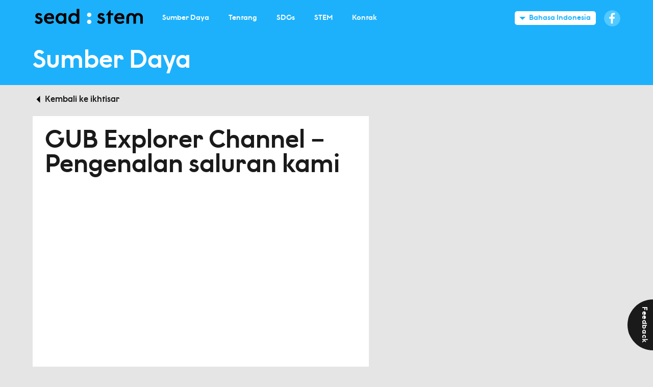

--- FILE ---
content_type: text/html; charset=UTF-8
request_url: https://www.seadstem.org/id/video/gub-explorer-channel-introduction-indonesian/
body_size: 8973
content:
<!DOCTYPE html>
<html lang="id-ID">

<head>

	<title>GUB Explorer Channel - Pengenalan saluran kami &#8212; Seadstem - Digital Asia Tenggara</title>

	<meta charset="UTF-8">

	<meta name="author" content="Seadstem &#8211; Digital Asia Tenggara" />
	<meta name="copyright" content="Seadstem &#8211; Digital Asia Tenggara" />
	<meta name="robots" content="index, follow"/>
	<meta name="apple-mobile-web-app-capable" content="yes"/>
	<meta name="google-site-verification" content="" />
	<meta name="viewport" id="viewport" content="width=device-width, initial-scale=1" />

	<link rel="shortcut icon" sizes="96x96" href="https://www.seadstem.org/wp-content/themes/seadstem/img/appicons/android-icon-96x96.png"/>
	<link rel="shortcut icon" sizes="144x144" href="https://www.seadstem.org/wp-content/themes/seadstem/img/appicons/android-icon-144x144.png"/>
	<link rel="shortcut icon" sizes="192x192" href="https://www.seadstem.org/wp-content/themes/seadstem/img/appicons/android-icon-192x192.png"/>

	<link rel="apple-touch-icon" sizes="256x256" href="https://www.seadstem.org/wp-content/themes/seadstem/img/appicons/apple-icon-144x144.png"/>
	<link rel="apple-touch-icon" sizes="512x512" href="https://www.seadstem.org/wp-content/themes/seadstem/img/appicons/apple-icon-384x384.png"/>
	<link rel="apple-touch-icon" sizes="512x512" href="https://www.seadstem.org/wp-content/themes/seadstem/img/appicons/apple-icon-512x512.png"/>

	<link rel="icon" type="image/png" sizes="32x32" href="https://www.seadstem.org/wp-content/themes/seadstem/img/favicons/favicon-32x32.png"/>
	<link rel="icon" type="image/png" sizes="16x16" href="https://www.seadstem.org/wp-content/themes/seadstem/img/favicons/favicon-16x16.png"/>
	<link rel="shortcut icon" href="https://www.seadstem.org/wp-content/themes/seadstem/img/favicons/favicon.ico"/>

	<meta name="msapplication-TileColor" content="#ffffff">
	<meta name="msapplication-TileImage" content="https://www.seadstem.org/wp-content/themes/seadstem/img/appicons/ms-icon-310x310.png">
	<meta name="theme-color" content="#ffffff">

	<link rel="stylesheet" href="https://www.seadstem.org/wp-content/themes/seadstem/css/d8c7fa24d14a2083.min.css">

	

	<script>
		var templateUrl = "https://www.seadstem.org/wp-content/themes/seadstem";
	</script>

	<meta name='robots' content='index, follow, max-image-preview:large, max-snippet:-1, max-video-preview:-1' />
<link rel="alternate" href="https://www.seadstem.org/video/gub-explorer-channel-introduction-english/" hreflang="en" />
<link rel="alternate" href="https://www.seadstem.org/vi/video/gub-explorer-channel-introduction-vietnamese/" hreflang="vi" />
<link rel="alternate" href="https://www.seadstem.org/th/video/gub-explorer-channel-introduction-thai/" hreflang="th" />
<link rel="alternate" href="https://www.seadstem.org/id/video/gub-explorer-channel-introduction-indonesian/" hreflang="id" />

	<!-- This site is optimized with the Yoast SEO plugin v23.5 - https://yoast.com/wordpress/plugins/seo/ -->
	<title>GUB Explorer Channel - Pengenalan saluran kami &#8212; Seadstem - Digital Asia Tenggara</title>
	<link rel="canonical" href="https://www.seadstem.org/id/video/gub-explorer-channel-introduction-indonesian/" />
	<meta property="og:locale" content="id_ID" />
	<meta property="og:locale:alternate" content="en_US" />
	<meta property="og:locale:alternate" content="vi_VN" />
	<meta property="og:locale:alternate" content="th_TH" />
	<meta property="og:type" content="article" />
	<meta property="og:title" content="GUB Explorer Channel - Pengenalan saluran kami &#8212; Seadstem - Digital Asia Tenggara" />
	<meta property="og:description" content="Kanal YouTube dari Masyarakat untuk Pendidikan Lingkungan Hidup Baden-Württemberg mempersembahkan video-video bertopik STEM dan lingkungan hidup untuk orangtua, pendidik, guru, anak remaja, dan anak usia muda. Proyek ini didukung oleh German Foundation for Commitment and Volunteerism yang berada di bawah asuhan Kantor Kanselir Jerman. Video-video yang ditampilkan bermaksud mendukung orangtua dan pendidik untuk melakukan kegiatan [&hellip;]" />
	<meta property="og:url" content="https://www.seadstem.org/id/video/gub-explorer-channel-introduction-indonesian/" />
	<meta property="og:site_name" content="Seadstem - Digital Asia Tenggara" />
	<meta property="article:modified_time" content="2022-03-15T15:37:15+00:00" />
	<meta property="og:image" content="https://www.seadstem.org/wp-content/uploads/2022/01/GUB-Explorer-Channel-Introduction_EN.jpg" />
	<meta property="og:image:width" content="1638" />
	<meta property="og:image:height" content="918" />
	<meta property="og:image:type" content="image/jpeg" />
	<meta name="twitter:card" content="summary_large_image" />
	<script type="application/ld+json" class="yoast-schema-graph">{"@context":"https://schema.org","@graph":[{"@type":"WebPage","@id":"https://www.seadstem.org/id/video/gub-explorer-channel-introduction-indonesian/","url":"https://www.seadstem.org/id/video/gub-explorer-channel-introduction-indonesian/","name":"GUB Explorer Channel - Pengenalan saluran kami &#8212; Seadstem - Digital Asia Tenggara","isPartOf":{"@id":"https://www.seadstem.org/id/#website"},"primaryImageOfPage":{"@id":"https://www.seadstem.org/id/video/gub-explorer-channel-introduction-indonesian/#primaryimage"},"image":{"@id":"https://www.seadstem.org/id/video/gub-explorer-channel-introduction-indonesian/#primaryimage"},"thumbnailUrl":"https://www.seadstem.org/wp-content/uploads/2022/01/GUB-Explorer-Channel-Introduction_EN.jpg","datePublished":"2022-01-03T09:57:39+00:00","dateModified":"2022-03-15T15:37:15+00:00","breadcrumb":{"@id":"https://www.seadstem.org/id/video/gub-explorer-channel-introduction-indonesian/#breadcrumb"},"inLanguage":"id","potentialAction":[{"@type":"ReadAction","target":["https://www.seadstem.org/id/video/gub-explorer-channel-introduction-indonesian/"]}]},{"@type":"ImageObject","inLanguage":"id","@id":"https://www.seadstem.org/id/video/gub-explorer-channel-introduction-indonesian/#primaryimage","url":"https://www.seadstem.org/wp-content/uploads/2022/01/GUB-Explorer-Channel-Introduction_EN.jpg","contentUrl":"https://www.seadstem.org/wp-content/uploads/2022/01/GUB-Explorer-Channel-Introduction_EN.jpg","width":1638,"height":918,"caption":"© GUB e.V."},{"@type":"BreadcrumbList","@id":"https://www.seadstem.org/id/video/gub-explorer-channel-introduction-indonesian/#breadcrumb","itemListElement":[{"@type":"ListItem","position":1,"name":"Rumah","item":"https://www.seadstem.org/id/"},{"@type":"ListItem","position":2,"name":"Video Posts","item":"https://www.seadstem.org/id/video/"},{"@type":"ListItem","position":3,"name":"GUB Explorer Channel &#8211; Pengenalan saluran kami"}]},{"@type":"WebSite","@id":"https://www.seadstem.org/id/#website","url":"https://www.seadstem.org/id/","name":"Seadstem - Digital Asia Tenggara","description":"Platform STEM Digital Asia Tenggara","publisher":{"@id":"https://www.seadstem.org/id/#organization"},"potentialAction":[{"@type":"SearchAction","target":{"@type":"EntryPoint","urlTemplate":"https://www.seadstem.org/id/?s={search_term_string}"},"query-input":{"@type":"PropertyValueSpecification","valueRequired":true,"valueName":"search_term_string"}}],"inLanguage":"id"},{"@type":"Organization","@id":"https://www.seadstem.org/id/#organization","name":"Seadstem - Digital Asia Tenggara","url":"https://www.seadstem.org/id/","logo":{"@type":"ImageObject","inLanguage":"id","@id":"https://www.seadstem.org/id/#/schema/logo/image/","url":"https://www.seadstem.org/wp-content/uploads/2019/09/SEADSTEM_GI-Website-Teaser_2300x1000px_01_copyright_Goethe-Institut.jpg","contentUrl":"https://www.seadstem.org/wp-content/uploads/2019/09/SEADSTEM_GI-Website-Teaser_2300x1000px_01_copyright_Goethe-Institut.jpg","width":2300,"height":1000,"caption":"Seadstem - Digital Asia Tenggara"},"image":{"@id":"https://www.seadstem.org/id/#/schema/logo/image/"}}]}</script>
	<!-- / Yoast SEO plugin. -->


<link rel='dns-prefetch' href='//www.seadstem.org' />
<link rel='stylesheet' id='wp-block-library-css' href='https://www.seadstem.org/wp-includes/css/dist/block-library/style.min.css?ver=6.4.7' type='text/css' media='all' />
<style id='classic-theme-styles-inline-css' type='text/css'>
/*! This file is auto-generated */
.wp-block-button__link{color:#fff;background-color:#32373c;border-radius:9999px;box-shadow:none;text-decoration:none;padding:calc(.667em + 2px) calc(1.333em + 2px);font-size:1.125em}.wp-block-file__button{background:#32373c;color:#fff;text-decoration:none}
</style>
<style id='global-styles-inline-css' type='text/css'>
body{--wp--preset--color--black: #000000;--wp--preset--color--cyan-bluish-gray: #abb8c3;--wp--preset--color--white: #ffffff;--wp--preset--color--pale-pink: #f78da7;--wp--preset--color--vivid-red: #cf2e2e;--wp--preset--color--luminous-vivid-orange: #ff6900;--wp--preset--color--luminous-vivid-amber: #fcb900;--wp--preset--color--light-green-cyan: #7bdcb5;--wp--preset--color--vivid-green-cyan: #00d084;--wp--preset--color--pale-cyan-blue: #8ed1fc;--wp--preset--color--vivid-cyan-blue: #0693e3;--wp--preset--color--vivid-purple: #9b51e0;--wp--preset--gradient--vivid-cyan-blue-to-vivid-purple: linear-gradient(135deg,rgba(6,147,227,1) 0%,rgb(155,81,224) 100%);--wp--preset--gradient--light-green-cyan-to-vivid-green-cyan: linear-gradient(135deg,rgb(122,220,180) 0%,rgb(0,208,130) 100%);--wp--preset--gradient--luminous-vivid-amber-to-luminous-vivid-orange: linear-gradient(135deg,rgba(252,185,0,1) 0%,rgba(255,105,0,1) 100%);--wp--preset--gradient--luminous-vivid-orange-to-vivid-red: linear-gradient(135deg,rgba(255,105,0,1) 0%,rgb(207,46,46) 100%);--wp--preset--gradient--very-light-gray-to-cyan-bluish-gray: linear-gradient(135deg,rgb(238,238,238) 0%,rgb(169,184,195) 100%);--wp--preset--gradient--cool-to-warm-spectrum: linear-gradient(135deg,rgb(74,234,220) 0%,rgb(151,120,209) 20%,rgb(207,42,186) 40%,rgb(238,44,130) 60%,rgb(251,105,98) 80%,rgb(254,248,76) 100%);--wp--preset--gradient--blush-light-purple: linear-gradient(135deg,rgb(255,206,236) 0%,rgb(152,150,240) 100%);--wp--preset--gradient--blush-bordeaux: linear-gradient(135deg,rgb(254,205,165) 0%,rgb(254,45,45) 50%,rgb(107,0,62) 100%);--wp--preset--gradient--luminous-dusk: linear-gradient(135deg,rgb(255,203,112) 0%,rgb(199,81,192) 50%,rgb(65,88,208) 100%);--wp--preset--gradient--pale-ocean: linear-gradient(135deg,rgb(255,245,203) 0%,rgb(182,227,212) 50%,rgb(51,167,181) 100%);--wp--preset--gradient--electric-grass: linear-gradient(135deg,rgb(202,248,128) 0%,rgb(113,206,126) 100%);--wp--preset--gradient--midnight: linear-gradient(135deg,rgb(2,3,129) 0%,rgb(40,116,252) 100%);--wp--preset--font-size--small: 13px;--wp--preset--font-size--medium: 20px;--wp--preset--font-size--large: 36px;--wp--preset--font-size--x-large: 42px;--wp--preset--spacing--20: 0.44rem;--wp--preset--spacing--30: 0.67rem;--wp--preset--spacing--40: 1rem;--wp--preset--spacing--50: 1.5rem;--wp--preset--spacing--60: 2.25rem;--wp--preset--spacing--70: 3.38rem;--wp--preset--spacing--80: 5.06rem;--wp--preset--shadow--natural: 6px 6px 9px rgba(0, 0, 0, 0.2);--wp--preset--shadow--deep: 12px 12px 50px rgba(0, 0, 0, 0.4);--wp--preset--shadow--sharp: 6px 6px 0px rgba(0, 0, 0, 0.2);--wp--preset--shadow--outlined: 6px 6px 0px -3px rgba(255, 255, 255, 1), 6px 6px rgba(0, 0, 0, 1);--wp--preset--shadow--crisp: 6px 6px 0px rgba(0, 0, 0, 1);}:where(.is-layout-flex){gap: 0.5em;}:where(.is-layout-grid){gap: 0.5em;}body .is-layout-flow > .alignleft{float: left;margin-inline-start: 0;margin-inline-end: 2em;}body .is-layout-flow > .alignright{float: right;margin-inline-start: 2em;margin-inline-end: 0;}body .is-layout-flow > .aligncenter{margin-left: auto !important;margin-right: auto !important;}body .is-layout-constrained > .alignleft{float: left;margin-inline-start: 0;margin-inline-end: 2em;}body .is-layout-constrained > .alignright{float: right;margin-inline-start: 2em;margin-inline-end: 0;}body .is-layout-constrained > .aligncenter{margin-left: auto !important;margin-right: auto !important;}body .is-layout-constrained > :where(:not(.alignleft):not(.alignright):not(.alignfull)){max-width: var(--wp--style--global--content-size);margin-left: auto !important;margin-right: auto !important;}body .is-layout-constrained > .alignwide{max-width: var(--wp--style--global--wide-size);}body .is-layout-flex{display: flex;}body .is-layout-flex{flex-wrap: wrap;align-items: center;}body .is-layout-flex > *{margin: 0;}body .is-layout-grid{display: grid;}body .is-layout-grid > *{margin: 0;}:where(.wp-block-columns.is-layout-flex){gap: 2em;}:where(.wp-block-columns.is-layout-grid){gap: 2em;}:where(.wp-block-post-template.is-layout-flex){gap: 1.25em;}:where(.wp-block-post-template.is-layout-grid){gap: 1.25em;}.has-black-color{color: var(--wp--preset--color--black) !important;}.has-cyan-bluish-gray-color{color: var(--wp--preset--color--cyan-bluish-gray) !important;}.has-white-color{color: var(--wp--preset--color--white) !important;}.has-pale-pink-color{color: var(--wp--preset--color--pale-pink) !important;}.has-vivid-red-color{color: var(--wp--preset--color--vivid-red) !important;}.has-luminous-vivid-orange-color{color: var(--wp--preset--color--luminous-vivid-orange) !important;}.has-luminous-vivid-amber-color{color: var(--wp--preset--color--luminous-vivid-amber) !important;}.has-light-green-cyan-color{color: var(--wp--preset--color--light-green-cyan) !important;}.has-vivid-green-cyan-color{color: var(--wp--preset--color--vivid-green-cyan) !important;}.has-pale-cyan-blue-color{color: var(--wp--preset--color--pale-cyan-blue) !important;}.has-vivid-cyan-blue-color{color: var(--wp--preset--color--vivid-cyan-blue) !important;}.has-vivid-purple-color{color: var(--wp--preset--color--vivid-purple) !important;}.has-black-background-color{background-color: var(--wp--preset--color--black) !important;}.has-cyan-bluish-gray-background-color{background-color: var(--wp--preset--color--cyan-bluish-gray) !important;}.has-white-background-color{background-color: var(--wp--preset--color--white) !important;}.has-pale-pink-background-color{background-color: var(--wp--preset--color--pale-pink) !important;}.has-vivid-red-background-color{background-color: var(--wp--preset--color--vivid-red) !important;}.has-luminous-vivid-orange-background-color{background-color: var(--wp--preset--color--luminous-vivid-orange) !important;}.has-luminous-vivid-amber-background-color{background-color: var(--wp--preset--color--luminous-vivid-amber) !important;}.has-light-green-cyan-background-color{background-color: var(--wp--preset--color--light-green-cyan) !important;}.has-vivid-green-cyan-background-color{background-color: var(--wp--preset--color--vivid-green-cyan) !important;}.has-pale-cyan-blue-background-color{background-color: var(--wp--preset--color--pale-cyan-blue) !important;}.has-vivid-cyan-blue-background-color{background-color: var(--wp--preset--color--vivid-cyan-blue) !important;}.has-vivid-purple-background-color{background-color: var(--wp--preset--color--vivid-purple) !important;}.has-black-border-color{border-color: var(--wp--preset--color--black) !important;}.has-cyan-bluish-gray-border-color{border-color: var(--wp--preset--color--cyan-bluish-gray) !important;}.has-white-border-color{border-color: var(--wp--preset--color--white) !important;}.has-pale-pink-border-color{border-color: var(--wp--preset--color--pale-pink) !important;}.has-vivid-red-border-color{border-color: var(--wp--preset--color--vivid-red) !important;}.has-luminous-vivid-orange-border-color{border-color: var(--wp--preset--color--luminous-vivid-orange) !important;}.has-luminous-vivid-amber-border-color{border-color: var(--wp--preset--color--luminous-vivid-amber) !important;}.has-light-green-cyan-border-color{border-color: var(--wp--preset--color--light-green-cyan) !important;}.has-vivid-green-cyan-border-color{border-color: var(--wp--preset--color--vivid-green-cyan) !important;}.has-pale-cyan-blue-border-color{border-color: var(--wp--preset--color--pale-cyan-blue) !important;}.has-vivid-cyan-blue-border-color{border-color: var(--wp--preset--color--vivid-cyan-blue) !important;}.has-vivid-purple-border-color{border-color: var(--wp--preset--color--vivid-purple) !important;}.has-vivid-cyan-blue-to-vivid-purple-gradient-background{background: var(--wp--preset--gradient--vivid-cyan-blue-to-vivid-purple) !important;}.has-light-green-cyan-to-vivid-green-cyan-gradient-background{background: var(--wp--preset--gradient--light-green-cyan-to-vivid-green-cyan) !important;}.has-luminous-vivid-amber-to-luminous-vivid-orange-gradient-background{background: var(--wp--preset--gradient--luminous-vivid-amber-to-luminous-vivid-orange) !important;}.has-luminous-vivid-orange-to-vivid-red-gradient-background{background: var(--wp--preset--gradient--luminous-vivid-orange-to-vivid-red) !important;}.has-very-light-gray-to-cyan-bluish-gray-gradient-background{background: var(--wp--preset--gradient--very-light-gray-to-cyan-bluish-gray) !important;}.has-cool-to-warm-spectrum-gradient-background{background: var(--wp--preset--gradient--cool-to-warm-spectrum) !important;}.has-blush-light-purple-gradient-background{background: var(--wp--preset--gradient--blush-light-purple) !important;}.has-blush-bordeaux-gradient-background{background: var(--wp--preset--gradient--blush-bordeaux) !important;}.has-luminous-dusk-gradient-background{background: var(--wp--preset--gradient--luminous-dusk) !important;}.has-pale-ocean-gradient-background{background: var(--wp--preset--gradient--pale-ocean) !important;}.has-electric-grass-gradient-background{background: var(--wp--preset--gradient--electric-grass) !important;}.has-midnight-gradient-background{background: var(--wp--preset--gradient--midnight) !important;}.has-small-font-size{font-size: var(--wp--preset--font-size--small) !important;}.has-medium-font-size{font-size: var(--wp--preset--font-size--medium) !important;}.has-large-font-size{font-size: var(--wp--preset--font-size--large) !important;}.has-x-large-font-size{font-size: var(--wp--preset--font-size--x-large) !important;}
.wp-block-navigation a:where(:not(.wp-element-button)){color: inherit;}
:where(.wp-block-post-template.is-layout-flex){gap: 1.25em;}:where(.wp-block-post-template.is-layout-grid){gap: 1.25em;}
:where(.wp-block-columns.is-layout-flex){gap: 2em;}:where(.wp-block-columns.is-layout-grid){gap: 2em;}
.wp-block-pullquote{font-size: 1.5em;line-height: 1.6;}
</style>
<link rel='stylesheet' id='contact-form-7-css' href='https://www.seadstem.org/wp-content/plugins/contact-form-7/includes/css/styles.css?ver=5.9.8' type='text/css' media='all' />
<link rel='stylesheet' id='wp-postratings-css' href='https://www.seadstem.org/wp-content/plugins/wp-postratings/css/postratings-css.css?ver=1.91.2' type='text/css' media='all' />
<script type="text/javascript" src="https://www.seadstem.org/wp-includes/js/jquery/jquery.min.js?ver=3.7.1" id="jquery-core-js"></script>
<script type="text/javascript" src="https://www.seadstem.org/wp-includes/js/jquery/jquery-migrate.min.js?ver=3.4.1" id="jquery-migrate-js"></script>
<link rel='shortlink' href='https://www.seadstem.org/?p=2641' />

</head>


<body class="video-template-default single single-video postid-2641 wp-custom-logo lang-id">

		<div id="top" class="anchor"></div>

		<div id="mobile-nav" class="mobileNav">
			<div id="close-menu" class="toggler toggler--close">
				<div class="toggler__inner"></div>
			</div>
			<div class="mobileNav__inner">
				<div class="mobileNav__header">
				</div>
				<div class="mobileNav__body">
					<nav class="mobileMenu mobileMenu--primary">
						<ul><li id="menu-item-1505" class="menu-item menu-item-type-taxonomy menu-item-object-category menu-item-1505"><a href="https://www.seadstem.org/id/category/resources/"><span>Sumber Daya</span></a></li>
<li id="menu-item-1503" class="menu-item menu-item-type-post_type menu-item-object-page menu-item-1503"><a href="https://www.seadstem.org/id/southeast-asian-digital-stem-platform-bi/about/"><span>Tentang</span></a></li>
<li id="menu-item-1504" class="menu-item menu-item-type-post_type menu-item-object-page menu-item-1504"><a href="https://www.seadstem.org/id/sustainable-development-goals/"><span>SDGs</span></a></li>
<li id="menu-item-2726" class="menu-item menu-item-type-post_type menu-item-object-page menu-item-2726"><a href="https://www.seadstem.org/id/what-is-stem/"><span>STEM</span></a></li>
<li id="menu-item-1657" class="menu-item menu-item-type-post_type menu-item-object-page menu-item-1657"><a href="https://www.seadstem.org/id/contact/"><span>Kontak</span></a></li>
</ul>					</nav>
				</div>
				<div class="mobileNav__footer">
					<div class="o-button-group">
						<a class="icon icon--facebook" href="https://www.facebook.com/" target="_blank"></a>
						<nav class="miniDropdownn miniDropdownn--special miniDropdownn--up">
							<span class="dropdown-toggle">Bahasa Indonesia</span>
							<ul class="dropdown-menu">
									<li class="lang-item lang-item-3 lang-item-en lang-item-first"><a  lang="en-US" hreflang="en-US" href="https://www.seadstem.org/video/gub-explorer-channel-introduction-english/">English</a></li>
	<li class="lang-item lang-item-98 lang-item-vi"><a  lang="vi" hreflang="vi" href="https://www.seadstem.org/vi/video/gub-explorer-channel-introduction-vietnamese/">Tiếng Việt</a></li>
	<li class="lang-item lang-item-215 lang-item-th"><a  lang="th" hreflang="th" href="https://www.seadstem.org/th/video/gub-explorer-channel-introduction-thai/">ไทย</a></li>
	<li class="lang-item lang-item-223 lang-item-id current-lang"><a  lang="id-ID" hreflang="id-ID" href="https://www.seadstem.org/id/video/gub-explorer-channel-introduction-indonesian/">Bahasa Indonesia</a></li>
	<li class="lang-item lang-item-234 lang-item-my no-translation"><a  lang="my-MM" hreflang="my-MM" href="https://www.seadstem.org/my/">ဗမာစာ</a></li>
							</ul>
						</nav>
					</div>
				</div>
			</div>
		</div>

		<header id="masthead" class="header">
			<div class="header__mob">
				<div id="sandwich" class="toggler toggler--menu">
					<div class="toggler__inner"></div>
				</div>
				<div class="logo">
					<a href="https://www.seadstem.org/id/" title="Seadstem &#8211; Digital Asia Tenggara" rel="home">
						<img src="https://www.seadstem.org/wp-content/themes/seadstem/img/logos/seadstem-logo-sm.svg" alt="Seadstem &#8211; Digital Asia Tenggara" >
					</a>
				</div>
				<div id="facebook" class="toggler toggler--facebook">
					<a class="icon icon--facebook" href="https://www.facebook.com/seadstem" target="_blank"></a>
				</div>
			</div>
			<div class="header__main wrapOuter">

				<div class="header__main__left">
					<div class="logo">
						<a href="https://www.seadstem.org/id/" title="Seadstem &#8211; Digital Asia Tenggara" rel="home">
							<img src="https://www.seadstem.org/wp-content/themes/seadstem/img/logos/seadstem-logo-sm.svg" alt="Seadstem &#8211; Digital Asia Tenggara" >
						</a>
					</div>
					<nav class="siteNav">
					<ul id="menu-header-menu-id-1" class="menu"><li class="menu-item menu-item-type-taxonomy menu-item-object-category menu-item-1505"><a href="https://www.seadstem.org/id/category/resources/"><span>Sumber Daya</span></a></li>
<li class="menu-item menu-item-type-post_type menu-item-object-page menu-item-1503"><a href="https://www.seadstem.org/id/southeast-asian-digital-stem-platform-bi/about/"><span>Tentang</span></a></li>
<li class="menu-item menu-item-type-post_type menu-item-object-page menu-item-1504"><a href="https://www.seadstem.org/id/sustainable-development-goals/"><span>SDGs</span></a></li>
<li class="menu-item menu-item-type-post_type menu-item-object-page menu-item-2726"><a href="https://www.seadstem.org/id/what-is-stem/"><span>STEM</span></a></li>
<li class="menu-item menu-item-type-post_type menu-item-object-page menu-item-1657"><a href="https://www.seadstem.org/id/contact/"><span>Kontak</span></a></li>
</ul>					</nav>
				</div>

				<div class="header__main__right">
					<nav class="miniDropdownn miniDropdownn--white m-l-1">
						<span class="dropdown-toggle">Bahasa Indonesia</span>
						<ul class="dropdown-menu">
								<li class="lang-item lang-item-3 lang-item-en lang-item-first"><a  lang="en-US" hreflang="en-US" href="https://www.seadstem.org/video/gub-explorer-channel-introduction-english/">English</a></li>
	<li class="lang-item lang-item-98 lang-item-vi"><a  lang="vi" hreflang="vi" href="https://www.seadstem.org/vi/video/gub-explorer-channel-introduction-vietnamese/">Tiếng Việt</a></li>
	<li class="lang-item lang-item-215 lang-item-th"><a  lang="th" hreflang="th" href="https://www.seadstem.org/th/video/gub-explorer-channel-introduction-thai/">ไทย</a></li>
	<li class="lang-item lang-item-223 lang-item-id current-lang"><a  lang="id-ID" hreflang="id-ID" href="https://www.seadstem.org/id/video/gub-explorer-channel-introduction-indonesian/">Bahasa Indonesia</a></li>
	<li class="lang-item lang-item-234 lang-item-my no-translation"><a  lang="my-MM" hreflang="my-MM" href="https://www.seadstem.org/my/">ဗမာစာ</a></li>
						</ul>
					</nav>
					<a class="icon icon--facebook m-l-1" href="https://www.facebook.com/seadstem" target="_blank"></a>
				</div>

			</div>
		</header>


		<div id="feedback-toggler" class="feedbackToggler">
			<span>Feedback</span>
		</div>
		<div id="feedback-form" class="feedbackForm">
			<strong class="feedbackForm__title">Umpan balik</strong>
			
<div class="wpcf7 no-js" id="wpcf7-f925-o1" lang="en-US" dir="ltr">
<div class="screen-reader-response"><p role="status" aria-live="polite" aria-atomic="true"></p> <ul></ul></div>
<form action="/id/video/gub-explorer-channel-introduction-indonesian/#wpcf7-f925-o1" method="post" class="wpcf7-form init" aria-label="Contact form" novalidate="novalidate" data-status="init">
<div style="display: none;">
<input type="hidden" name="_wpcf7" value="925" />
<input type="hidden" name="_wpcf7_version" value="5.9.8" />
<input type="hidden" name="_wpcf7_locale" value="en_US" />
<input type="hidden" name="_wpcf7_unit_tag" value="wpcf7-f925-o1" />
<input type="hidden" name="_wpcf7_container_post" value="0" />
<input type="hidden" name="_wpcf7_posted_data_hash" value="" />
</div>
<p><span class="wpcf7-form-control-wrap" data-name="ff-topic"><select class="wpcf7-form-control wpcf7-select wpcf7-validates-as-required" aria-required="true" aria-invalid="false" name="ff-topic"><option value="">Choose a topic</option><option value="Technical Problem">Technical Problem</option><option value="General Question">General Question</option><option value="Content">Content</option></select></span>
</p>
<p><span class="wpcf7-form-control-wrap" data-name="ff-subject"><input size="40" maxlength="400" class="wpcf7-form-control wpcf7-text wpcf7-validates-as-required" aria-required="true" aria-invalid="false" placeholder="Your Subject" value="" type="text" name="ff-subject" /></span>
</p>
<p><span class="wpcf7-form-control-wrap" data-name="ff-message"><textarea cols="40" rows="10" maxlength="2000" class="wpcf7-form-control wpcf7-textarea wpcf7-validates-as-required" aria-required="true" aria-invalid="false" placeholder="Your Message" name="ff-message"></textarea></span>
</p>
<p><span class="wpcf7-form-control-wrap" data-name="ff-country"><input size="40" maxlength="400" class="wpcf7-form-control wpcf7-text wpcf7-validates-as-required" aria-required="true" aria-invalid="false" placeholder="Country" value="" type="text" name="ff-country" /></span>
</p>
<p><span class="wpcf7-form-control-wrap" data-name="ff-name"><input size="40" maxlength="400" class="wpcf7-form-control wpcf7-text wpcf7-validates-as-required" aria-required="true" aria-invalid="false" placeholder="Your Name" value="" type="text" name="ff-name" /></span>
</p>
<p><span class="wpcf7-form-control-wrap" data-name="ff-email"><input size="40" maxlength="400" class="wpcf7-form-control wpcf7-email wpcf7-validates-as-required wpcf7-text wpcf7-validates-as-email" aria-required="true" aria-invalid="false" placeholder="Your Email" value="" type="email" name="ff-email" /></span>
</p>
<p><input class="wpcf7-form-control wpcf7-submit has-spinner" type="submit" value="Send Feedback" />
</p><div class="wpcf7-response-output" aria-hidden="true"></div>
</form>
</div>
		</div>


		<div class="c-site-main" role="main">

						
<article class="postSingle postSingle--resource post-2641 video type-video status-publish has-post-thumbnail hentry">

	<div class="postSingle__header">
		<div class="wrapOuter">
			<strong>Sumber Daya</strong>
		</div>
	</div>

	<div class="postSingle__top">
		<div class="wrapOuter">
			<a class="link link--icon link--back" href="https://www.seadstem.org/id/category/resources/" title="Kembali ke ikhtisar">Kembali ke ikhtisar</a>
		</div>
	</div>

	<div class="postSingle__main wrapOuter">
		<div class="row">

			<div class="postSingle__left col-12 col-md-7 col-lg-7">
				<div class="postSingle__body">
					<div class="postSingle__inner">

						<div class="postSingle__title">
							<h1>GUB Explorer Channel &#8211; Pengenalan saluran kami</h1>
						</div>

						<div class="postSingle__hero">

							
							<div class="postSingle__video m-b-1">

								

<div class="videoWrapper landscape">
	<iframe title="GUB Explorer Channel - Introduction (Indonesian)" width="640" height="360" src="https://www.youtube.com/embed/HdYb1di6uUo?feature=oembed&autoplay=0&controls=1&hd=1&modestbranding=1&showinfo=0&autohide=1" frameborder="0" allow="accelerometer; autoplay; clipboard-write; encrypted-media; gyroscope; picture-in-picture; web-share" referrerpolicy="strict-origin-when-cross-origin" allowfullscreen frameborder="0" class="lazyload"></iframe></div>


							</div>

						</div>
						<!-- end : single hero -->


						<div class="postSingle__tags">
													</div>


												<div class="postSingle__rating">
							<div id="post-ratings-2641" class="post-ratings" data-nonce="c761b5c640"><img id="rating_2641_1" src="https://www.seadstem.org/wp-content/plugins/wp-postratings/images/stars_flat_png/rating_on.png" alt="1 Star" title="1 Star" onmouseover="current_rating(2641, 1, '1 Star');" onmouseout="ratings_off(5, 0, 0);" onclick="rate_post();" onkeypress="rate_post();" style="cursor: pointer; border: 0px;" /><img id="rating_2641_2" src="https://www.seadstem.org/wp-content/plugins/wp-postratings/images/stars_flat_png/rating_on.png" alt="2 Stars" title="2 Stars" onmouseover="current_rating(2641, 2, '2 Stars');" onmouseout="ratings_off(5, 0, 0);" onclick="rate_post();" onkeypress="rate_post();" style="cursor: pointer; border: 0px;" /><img id="rating_2641_3" src="https://www.seadstem.org/wp-content/plugins/wp-postratings/images/stars_flat_png/rating_on.png" alt="3 Stars" title="3 Stars" onmouseover="current_rating(2641, 3, '3 Stars');" onmouseout="ratings_off(5, 0, 0);" onclick="rate_post();" onkeypress="rate_post();" style="cursor: pointer; border: 0px;" /><img id="rating_2641_4" src="https://www.seadstem.org/wp-content/plugins/wp-postratings/images/stars_flat_png/rating_on.png" alt="4 Stars" title="4 Stars" onmouseover="current_rating(2641, 4, '4 Stars');" onmouseout="ratings_off(5, 0, 0);" onclick="rate_post();" onkeypress="rate_post();" style="cursor: pointer; border: 0px;" /><img id="rating_2641_5" src="https://www.seadstem.org/wp-content/plugins/wp-postratings/images/stars_flat_png/rating_on.png" alt="5 Stars" title="5 Stars" onmouseover="current_rating(2641, 5, '5 Stars');" onmouseout="ratings_off(5, 0, 0);" onclick="rate_post();" onkeypress="rate_post();" style="cursor: pointer; border: 0px;" /></div><div id="post-ratings-2641-loading" class="post-ratings-loading"><img src="https://www.seadstem.org/wp-content/plugins/wp-postratings/images/loading.gif" width="16" height="16" class="post-ratings-image" />Loading...</div>						</div>
						

						<div class="postSingle__info">
							
<dl class="definition-terms">

	<dt>Sumber Daya Tipe</dt>
	<dd>Video</dd>

	
	
</dl>

						</div>


						<div class="postSingle__content">
							<p>Kanal YouTube dari Masyarakat untuk Pendidikan Lingkungan Hidup Baden-Württemberg mempersembahkan video-video bertopik STEM dan lingkungan hidup untuk orangtua, pendidik, guru, anak remaja, dan anak usia muda. Proyek ini didukung oleh German Foundation for Commitment and Volunteerism yang berada di bawah asuhan Kantor Kanselir Jerman. Video-video yang ditampilkan bermaksud mendukung orangtua dan pendidik untuk melakukan kegiatan eksperimen bersama anak dengan beragam topik. Bekerja sama dengan Goethe-Institut, video-video ini juga disebarluaskan dalam bahasa Inggris dan bahasa-bahasa lain.</p>
						</div>
						<!-- end : single content -->


						<div class="postSingle__blocks">
							<div class="row">
								<div class="postSingle__blocks__chart col-12 col-lg-6">
									
								</div>
								<div class="postSingle__blocks__sdg col-12 col-lg-6">
									
								</div>
							</div>
						</div>
						<!-- end : single blocks -->

					</div>


					
						

				</div>
			</div>
			<!-- end : left column -->


			<aside class="postSingle__right col-12 col-md-5 col-lg-5">
				<div class="postSingle__right__inner">

					
					

										
					
				</div>
			</aside>

		</div>
	</div>

</article>
			

<footer id="footer" class="footer">
	<div class="footer__inner wrapOuter">
		<div class="footer__top">
			<a href="#top" class="toplink anchor-link link--icon link link--up">Atas</a>
		</div>
		<div class="footer__body">
			<div class="row">
				<div class="footer__left col-12 col-sm-4 col-md-4">
					<nav class="footerNav">
						<div class="menu-left-footer-id-container"><ul id="menu-left-footer-id" class="menu"><li id="menu-item-1583" class="menu-item menu-item-type-post_type menu-item-object-page menu-item-home menu-item-1583"><a href="https://www.seadstem.org/id/">Platform STEM Digital Asia Tenggara</a></li>
<li id="menu-item-1578" class="menu-item menu-item-type-post_type menu-item-object-page menu-item-1578"><a href="https://www.seadstem.org/id/what-is-stem/">Apa itu STEM?</a></li>
<li id="menu-item-1582" class="menu-item menu-item-type-post_type menu-item-object-page menu-item-1582"><a href="https://www.seadstem.org/id/sustainable-development-goals/">Tujuan Pembangunan Berkelanjutan</a></li>
<li id="menu-item-1581" class="menu-item menu-item-type-taxonomy menu-item-object-category menu-item-1581"><a href="https://www.seadstem.org/id/category/resources/">Sumber Daya</a></li>
</ul></div>					</nav>
				</div>
				<div class="footer__center col-12 col-sm-4 col-md-4">
					<div class="logo">
						<a href="https://www.seadstem.org/id/" title="Seadstem &#8211; Digital Asia Tenggara" rel="home">
							<img src="https://www.seadstem.org/wp-content/themes/seadstem/img/logos/seadstem-logo-lg.svg" alt="Seadstem &#8211; Digital Asia Tenggara" >
						</a>
					</div>
					<h4>Platform STEM Digital Asia Tenggara</h4>
				</div>
				<div class="footer__right col-12 col-sm-4 col-md-4">
					<nav class="footerNav">
						<div class="menu-right-footer-id-container"><ul id="menu-right-footer-id" class="menu"><li id="menu-item-1584" class="menu-item menu-item-type-post_type menu-item-object-page menu-item-1584"><a href="https://www.seadstem.org/id/how-to-use-the-website/">Cara Menggunakan Situs</a></li>
<li id="menu-item-1585" class="menu-item menu-item-type-post_type menu-item-object-page menu-item-1585"><a href="https://www.seadstem.org/id/contact/">Kontak</a></li>
<li id="menu-item-1587" class="menu-item menu-item-type-taxonomy menu-item-object-category menu-item-1587"><a href="https://www.seadstem.org/id/category/news-and-events/">Berita dan Acara</a></li>
<li id="menu-item-1586" class="menu-item menu-item-type-post_type menu-item-object-page menu-item-1586"><a href="https://www.seadstem.org/id/disclaimer/">Penafian</a></li>
</ul></div>					</nav>
				</div>
			</div>
		</div>
	</div>
</footer>

</div>

<div id="overlay-navi" class="pageOverlay"></div>
<div id="overlay-feedback" class="pageOverlay"></div>

<!--<script src="https://www.seadstem.org/wp-content/themes/seadstem/js/vendor/jquery-2.2.4.min.js"></script>-->

<script type="text/javascript" src="https://www.seadstem.org/wp-content/themes/seadstem/js/d8c7fa24d14a2083.min.js"></script>

<script type="text/javascript" src="https://www.seadstem.org/wp-includes/js/dist/vendor/wp-polyfill-inert.min.js?ver=3.1.2" id="wp-polyfill-inert-js"></script>
<script type="text/javascript" src="https://www.seadstem.org/wp-includes/js/dist/vendor/regenerator-runtime.min.js?ver=0.14.0" id="regenerator-runtime-js"></script>
<script type="text/javascript" src="https://www.seadstem.org/wp-includes/js/dist/vendor/wp-polyfill.min.js?ver=3.15.0" id="wp-polyfill-js"></script>
<script type="text/javascript" src="https://www.seadstem.org/wp-includes/js/dist/hooks.min.js?ver=c6aec9a8d4e5a5d543a1" id="wp-hooks-js"></script>
<script type="text/javascript" src="https://www.seadstem.org/wp-includes/js/dist/i18n.min.js?ver=7701b0c3857f914212ef" id="wp-i18n-js"></script>
<script type="text/javascript" id="wp-i18n-js-after">
/* <![CDATA[ */
wp.i18n.setLocaleData( { 'text direction\u0004ltr': [ 'ltr' ] } );
/* ]]> */
</script>
<script type="text/javascript" src="https://www.seadstem.org/wp-content/plugins/contact-form-7/includes/swv/js/index.js?ver=5.9.8" id="swv-js"></script>
<script type="text/javascript" id="contact-form-7-js-extra">
/* <![CDATA[ */
var wpcf7 = {"api":{"root":"https:\/\/www.seadstem.org\/wp-json\/","namespace":"contact-form-7\/v1"}};
/* ]]> */
</script>
<script type="text/javascript" src="https://www.seadstem.org/wp-content/plugins/contact-form-7/includes/js/index.js?ver=5.9.8" id="contact-form-7-js"></script>
<script type="text/javascript" id="wp-postratings-js-extra">
/* <![CDATA[ */
var ratingsL10n = {"plugin_url":"https:\/\/www.seadstem.org\/wp-content\/plugins\/wp-postratings","ajax_url":"https:\/\/www.seadstem.org\/wp-admin\/admin-ajax.php","text_wait":"Please rate only 1 item at a time.","image":"stars_flat_png","image_ext":"png","max":"5","show_loading":"1","show_fading":"1","custom":"0"};
var ratings_mouseover_image=new Image();ratings_mouseover_image.src="https://www.seadstem.org/wp-content/plugins/wp-postratings/images/stars_flat_png/rating_over.png";;
/* ]]> */
</script>
<script type="text/javascript" src="https://www.seadstem.org/wp-content/plugins/wp-postratings/js/postratings-js.js?ver=1.91.2" id="wp-postratings-js"></script>

</body>
</html>


--- FILE ---
content_type: text/css
request_url: https://www.seadstem.org/wp-content/themes/seadstem/css/d8c7fa24d14a2083.min.css
body_size: 30590
content:
.header.down,.owl-carousel .owl-item,.owl-carousel .owl-wrapper{-webkit-backface-visibility:hidden;-moz-backface-visibility:hidden;-ms-backface-visibility:hidden}.owl-carousel,.owl-carousel .owl-item,.owl-theme .owl-dots,.owl-theme .owl-nav{-webkit-tap-highlight-color:transparent}.h5,h5,p{letter-spacing:.02em}.barChart,.barChartBottom{table-layout:fixed;width:100%}@font-face{font-family:LitSans;font-style:normal;font-weight:600;font-display:auto;src:local("LitSans Medium"),local("LitSans-Medium"),url(../fonts/litsans/litsans-medium.woff2) format("woff2"),url(../fonts/litsans/litsans-medium.woff) format("woff"),url(../fonts/litsans/litsans-medium.ttf) format("truetype"),url(../fonts/litsans/litsans-medium.svg#LitSans) format("svg")}@font-face{font-family:'Noto Sans';font-style:normal;font-weight:400;font-display:auto;src:local("Noto Sans"),local("NotoSans"),url(../fonts/noto/noto-sans-v9-vietnamese_latin-regular.woff2) format("woff2"),url(../fonts/noto/noto-sans-v9-vietnamese_latin-regular.woff) format("woff"),url(../fonts/noto/noto-sans-v9-vietnamese_latin-regular.ttf) format("truetype"),url(../fonts/noto/noto-sans-v9-vietnamese_latin-regular.svg#NotoSans) format("svg")}@font-face{font-family:'Noto Sans';font-style:normal;font-weight:600;font-display:auto;src:local("Noto Sans Bold"),local("NotoSans-Bold"),url(../fonts/noto/noto-sans-v9-vietnamese_latin-700.woff2) format("woff2"),url(../fonts/noto/noto-sans-v9-vietnamese_latin-700.woff) format("woff"),url(../fonts/noto/noto-sans-v9-vietnamese_latin-700.ttf) format("truetype"),url(../fonts/noto/noto-sans-v9-vietnamese_latin-700.svg#NotoSans) format("svg")}@font-face{font-family:'Noto Sans Khmer';font-style:normal;font-weight:400;font-display:auto;src:local("Noto Sans Khmer"),local("NotoSansKhmer"),url(../fonts/noto/noto-sans-v9-khmer-regular.woff2) format("woff2"),url(../fonts/noto/noto-sans-v9-khmer-regular.woff) format("woff"),url(../fonts/noto/noto-sans-v9-khmer-regular.ttf) format("truetype"),url(../fonts/noto/noto-sans-v9-khmer-regular.svg#NotoSans) format("svg")}@font-face{font-family:'Noto Sans Khmer';font-style:normal;font-weight:600;font-display:auto;src:local("Noto Sans Khmer Bold"),local("NotoSansKhmer-Bold"),url(../fonts/noto/noto-sans-v9-khmer-semibold.woff2) format("woff2"),url(../fonts/noto/noto-sans-v9-khmer-semibold.woff) format("woff"),url(../fonts/noto/noto-sans-v9-khmer-semibold.ttf) format("truetype"),url(../fonts/noto/noto-sans-v9-khmer-semibold.svg#NotoSans) format("svg")}article,aside,details,figcaption,figure,footer,header,hgroup,main,menu,nav,section,summary{display:block}audio,canvas,progress,video{display:inline-block;vertical-align:baseline}audio:not([controls]){display:none;height:0}[hidden],template{display:none}.flex,.flex-stackup{display:-webkit-box;display:-moz-box;display:-ms-flexbox;display:-webkit-flex}a{background-color:transparent}a:active,a:hover{outline:0}abbr[title]{border-bottom:1px dotted}mark{background:#ff0;color:#000}.icon,.link--icon:before{-webkit-background-size:contain;-moz-background-size:contain;-ms-background-size:contain;-o-background-size:contain}sub,sup{line-height:0;position:relative}sup{top:-.5em}sub{bottom:-.25em}svg:not(:root){overflow:hidden}hr{box-sizing:content-box;height:0}pre,textarea{overflow:auto}button,input,optgroup,select,textarea{color:inherit;font:inherit;margin:0}button{overflow:visible}button,select{text-transform:none}button,html input[type=button],input[type=reset],input[type=submit]{-webkit-appearance:button;cursor:pointer}button[disabled],html input[disabled]{cursor:default}button::-moz-focus-inner,input::-moz-focus-inner{border:0;padding:0}input{line-height:normal}input[type=checkbox],input[type=radio]{box-sizing:border-box;padding:0}input[type=number]::-webkit-inner-spin-button,input[type=number]::-webkit-outer-spin-button{height:auto}input[type=search]{-webkit-appearance:textfield;box-sizing:content-box}input[type=search]::-webkit-search-cancel-button,input[type=search]::-webkit-search-decoration{-webkit-appearance:none}optgroup{font-weight:700}table{border-collapse:collapse;border-spacing:0}.m-t-1{margin-top:1rem!important}.p-t-1{padding-top:1rem!important}.m-b-1{margin-bottom:1rem!important}.p-b-1{padding-bottom:1rem!important}.m-l-1{margin-left:1rem!important}.p-l-1{padding-left:1rem!important}.m-r-1{margin-right:1rem!important}.p-r-1{padding-right:1rem!important}.m-t-2{margin-top:2rem!important}.p-t-2{padding-top:2rem!important}.m-b-2{margin-bottom:2rem!important}.p-b-2{padding-bottom:2rem!important}.m-l-2{margin-left:2rem!important}.p-l-2{padding-left:2rem!important}.m-r-2{margin-right:2rem!important}.p-r-2{padding-right:2rem!important}.m-t-3{margin-top:3rem!important}.p-t-3{padding-top:3rem!important}.m-b-3{margin-bottom:3rem!important}.p-b-3{padding-bottom:3rem!important}.m-l-3{margin-left:3rem!important}.p-l-3{padding-left:3rem!important}.m-r-3{margin-right:3rem!important}.p-r-3{padding-right:3rem!important}.m-t-4{margin-top:4rem!important}.p-t-4{padding-top:4rem!important}.m-b-4{margin-bottom:4rem!important}.p-b-4{padding-bottom:4rem!important}.m-l-4{margin-left:4rem!important}.p-l-4{padding-left:4rem!important}.m-r-4{margin-right:4rem!important}.p-r-4{padding-right:4rem!important}.text-left{text-align:left}.text-right{text-align:right}.text-center{text-align:center}.break-words{width:min-intrinsic;width:-webkit-min-content;width:-moz-min-content;width:min-content}.flex{display:flex}.items-top{align-items:flex-start}.items-center{align-items:center}.items-bottom{align-items:flex-end}.justify-start{justify-content:flex-start}.justify-center{justify-content:center}.justify-end{justify-content:flex-end}.justify-between{justify-content:space-between}.flex-stackup{display:flex;-webkit-justify-content:space-between;-khtml-justify-content:space-between;-moz-justify-content:space-between;-ms-justify-content:space-between;-o-justify-content:space-between;justify-content:space-between;-webkit-flex-direction:column;-khtml-flex-direction:column;-moz-flex-direction:column;-ms-flex-direction:column;-o-flex-direction:column;flex-direction:column;height:100%}.flex-vertical-center{display:-webkit-box;display:-moz-box;display:-ms-flexbox;display:-webkit-flex;display:flex;justify-content:center;flex-direction:column;width:100%;height:100%}.icon{display:inline-block;width:2rem;height:2rem;color:inherit;cursor:pointer;border-radius:50%;background-repeat:no-repeat;-khtml-background-size:contain;background-size:contain}.containBackground,.coverBackground{background-repeat:no-repeat!important;background-position:center center!important}.icon--sm{width:1rem;height:1rem}.icon--lg,.icon--md{width:2rem;height:2rem}.icon--facebook{background-image:url([data-uri])}.icon--facebook:hover{background-image:url([data-uri])}.visuallyhidden{border:0;clip:rect(0 0 0 0);height:1px;margin:-1px;overflow:hidden;padding:0;position:absolute;width:1px}.videoWrapper.landscape:before,.videoWrapper:before{padding-top:56.256%;content:''}.visuallyhidden.focusable:active,.visuallyhidden.focusable:focus{width:auto;height:auto;margin:0;white-space:inherit;clip:auto;-webkit-clip-path:none;clip-path:none;overflow:visible;position:static}.hidden,.hide{display:none!important}.desaturate{-webkit-filter:grayscale(100%);-khtml-filter:grayscale(100%);-moz-filter:grayscale(100%);-ms-filter:grayscale(100%);-o-filter:grayscale(100%);filter:grayscale(100%)}.disabled,button[disabled],input[disabled]{cursor:default;opacity:.5;pointer-events:none}.coverBackground{-webkit-background-size:cover!important;-khtml-background-size:cover!important;-moz-background-size:cover!important;-ms-background-size:cover!important;-o-background-size:cover!important;background-size:cover!important}.containBackground{-webkit-background-size:contain!important;-khtml-background-size:contain!important;-moz-background-size:contain!important;-ms-background-size:contain!important;-o-background-size:contain!important;background-size:contain!important}.parallax{background-attachment:fixed}@media (max-width:768px){.parallax{background-attachment:scroll}}.videoWrapper{display:block;margin:0 auto;position:relative;overflow:hidden}.videoWrapper:before{width:100%;display:block}.videoWrapper>embed,.videoWrapper>iframe,.videoWrapper>img,.videoWrapper>object,.videoWrapper>video{position:absolute;top:0;left:0;bottom:0;right:0;width:100%;max-width:100%;height:100%;overflow:auto;margin:auto;border:0;object-fit:cover}.videoWrapper.landscape{position:relative;overflow:hidden}.videoWrapper.landscape:before{width:100%;display:block}.videoWrapper.landscape>embed,.videoWrapper.landscape>iframe,.videoWrapper.landscape>img,.videoWrapper.landscape>object,.videoWrapper.landscape>video{position:absolute;top:0;left:0;bottom:0;right:0;width:100%;max-width:100%;height:100%;overflow:auto;margin:auto;border:0;object-fit:cover}.videoWrapper.portrait{position:relative;overflow:hidden}.videoWrapper.portrait:before{width:100%;content:'';padding-top:150.006%;display:block}.videoWrapper.portrait>embed,.videoWrapper.portrait>iframe,.videoWrapper.portrait>img,.videoWrapper.portrait>object,.videoWrapper.portrait>video{position:absolute;top:0;left:0;bottom:0;right:0;width:100%;max-width:100%;height:100%;overflow:auto;margin:auto;border:0;object-fit:cover}.clearfix:after,.clearfix:before{content:"";display:table;clear:both}@-webkit-keyframes rotate{from{-ms-transform:rotate(0);-moz-transform:rotate(0);-webkit-transform:rotate(0);-o-transform:rotate(0);transform:rotate(0)}to{-ms-transform:rotate(360deg);-moz-transform:rotate(360deg);-webkit-transform:rotate(360deg);-o-transform:rotate(360deg);transform:rotate(360deg)}}@keyframes rotating{from{-ms-transform:rotate(0);-moz-transform:rotate(0);-webkit-transform:rotate(0);-o-transform:rotate(0);transform:rotate(0)}to{-ms-transform:rotate(360deg);-moz-transform:rotate(360deg);-webkit-transform:rotate(360deg);-o-transform:rotate(360deg);transform:rotate(360deg)}}.rotate{-webkit-animation:rotating 1s linear infinite;-moz-animation:rotating 1s linear infinite;-ms-animation:rotating 1s linear infinite;-o-animation:rotating 1s linear infinite;animation:rotating 1s linear infinite}.owl-carousel{display:none;width:100%;position:relative;z-index:1}.owl-carousel .owl-stage{position:relative;-ms-touch-action:pan-Y;touch-action:manipulation;-moz-backface-visibility:hidden}.owl-carousel .owl-stage:after{content:".";display:block;clear:both;visibility:hidden;line-height:0;height:0}.owl-carousel .owl-stage-outer{position:relative;overflow:hidden;-webkit-transform:translate3d(0,0,0)}.owl-carousel .owl-item,.owl-carousel .owl-wrapper{-webkit-transform:translate3d(0,0,0);-moz-transform:translate3d(0,0,0);-ms-transform:translate3d(0,0,0)}.owl-carousel .owl-item{position:relative;min-height:1px;float:left;-webkit-backface-visibility:hidden;-webkit-touch-callout:none}.owl-carousel .owl-item img{display:block;width:100%}.owl-carousel .owl-dots.disabled,.owl-carousel .owl-nav.disabled{display:none}.no-js .owl-carousel,.owl-carousel.owl-loaded{display:block}.owl-carousel .owl-dot,.owl-carousel .owl-nav .owl-next,.owl-carousel .owl-nav .owl-prev{cursor:pointer;-webkit-user-select:none;-khtml-user-select:none;-moz-user-select:none;-ms-user-select:none;user-select:none}.owl-carousel .owl-nav button.owl-next,.owl-carousel .owl-nav button.owl-prev,.owl-carousel button.owl-dot{background:0 0;color:inherit;border:none;padding:0!important;font:inherit}.owl-carousel.owl-loading{opacity:0;display:block}.owl-carousel.owl-hidden{opacity:0}.owl-carousel.owl-refresh .owl-item{visibility:hidden}.owl-carousel.owl-drag .owl-item{touch-action:pan-y;-webkit-user-select:none;-moz-user-select:none;-ms-user-select:none;user-select:none}.owl-carousel.owl-grab{cursor:move;cursor:grab}.owl-carousel.owl-rtl{direction:rtl}.owl-carousel.owl-rtl .owl-item{float:right}.owl-theme .owl-nav{text-align:center}.owl-theme .owl-nav [class*=owl-]{display:inline-block;cursor:pointer;position:absolute;top:50%;width:1.5em;height:1.5em;margin:0;padding:.25em .5em;font-size:1.75rem!important;color:#fff!important;background-color:#1a1a1a!important}.owl-theme .owl-nav [class*=owl-]:hover{background:#fff;color:#fff;text-decoration:none}.owl-theme .owl-nav .owl-prev{left:0;-webkit-transform:translate(-50%,-50%);-khtml-transform:translate(-50%,-50%);-moz-transform:translate(-50%,-50%);-ms-transform:translate(-50%,-50%);-o-transform:translate(-50%,-50%);transform:translate(-50%,-50%)}.owl-theme .owl-nav .owl-prev:before{content:"\2190"}.owl-theme .owl-nav .owl-next{right:0;-webkit-transform:translate(50%,-50%);-khtml-transform:translate(50%,-50%);-moz-transform:translate(50%,-50%);-ms-transform:translate(50%,-50%);-o-transform:translate(50%,-50%);transform:translate(50%,-50%)}.owl-theme .owl-nav .owl-next:before{content:"\2192"}.owl-theme .owl-nav .disabled{opacity:1;cursor:default}.owl-theme .owl-nav.disabled+.owl-dots{margin-top:1rem}.owl-theme .owl-dots{margin-top:1rem;text-align:center}.owl-theme .owl-dots .owl-dot{display:inline-block;zoom:1}.owl-theme .owl-dots .owl-dot span{width:.875rem;height:.875rem;margin:5px;background:#D7D7D7;display:block;-webkit-backface-visibility:visible;transition:opacity .2s ease;border-radius:30px}.container,.container-fluid{padding-right:1rem;padding-left:1rem;margin-right:auto;margin-left:auto;width:100%}a,a img,a:hover{border:0}.owl-theme .owl-dots .owl-dot.active span,.owl-theme .owl-dots .owl-dot:hover span{background:#1db1fc}/*!
 * Bootstrap Grid v4.0.0 (https://getbootstrap.com)
 * Copyright 2011-2018 The Bootstrap Authors
 * Copyright 2011-2018 Twitter, Inc.
 * Licensed under MIT (https://github.com/twbs/bootstrap/blob/master/LICENSE)
 */@-ms-viewport{width:device-width}html{-ms-text-size-adjust:100%;-webkit-text-size-adjust:100%;box-sizing:border-box;-ms-overflow-style:scrollbar}*,::after,::before{box-sizing:inherit}@media (min-width:768px){.container{max-width:740px}}@media (min-width:960px){.container{max-width:920px}}@media (min-width:1200px){.container{max-width:1024px}}@media (min-width:1560px){.container{max-width:1440px}}@media (min-width:1920px){.container{max-width:1880px}}.row{display:flex;flex-wrap:wrap;margin-right:-1rem;margin-left:-1rem}.no-gutters{margin-right:0;margin-left:0}.no-gutters>.col,.no-gutters>[class*=col-]{padding-right:0;padding-left:0}.col,.col-1,.col-10,.col-11,.col-12,.col-2,.col-3,.col-4,.col-5,.col-6,.col-7,.col-8,.col-9,.col-auto,.col-lg,.col-lg-1,.col-lg-10,.col-lg-11,.col-lg-12,.col-lg-2,.col-lg-3,.col-lg-4,.col-lg-5,.col-lg-6,.col-lg-7,.col-lg-8,.col-lg-9,.col-lg-auto,.col-md,.col-md-1,.col-md-10,.col-md-11,.col-md-12,.col-md-2,.col-md-3,.col-md-4,.col-md-5,.col-md-6,.col-md-7,.col-md-8,.col-md-9,.col-md-auto,.col-sl,.col-sl-1,.col-sl-10,.col-sl-11,.col-sl-12,.col-sl-2,.col-sl-3,.col-sl-4,.col-sl-5,.col-sl-6,.col-sl-7,.col-sl-8,.col-sl-9,.col-sl-auto,.col-sm,.col-sm-1,.col-sm-10,.col-sm-11,.col-sm-12,.col-sm-2,.col-sm-3,.col-sm-4,.col-sm-5,.col-sm-6,.col-sm-7,.col-sm-8,.col-sm-9,.col-sm-auto,.col-xl,.col-xl-1,.col-xl-10,.col-xl-11,.col-xl-12,.col-xl-2,.col-xl-3,.col-xl-4,.col-xl-5,.col-xl-6,.col-xl-7,.col-xl-8,.col-xl-9,.col-xl-auto{position:relative;width:100%;min-height:1px;padding-right:1rem;padding-left:1rem}.col{flex-basis:0;flex-grow:1;max-width:100%}.col-auto{flex:0 0 auto;width:auto;max-width:none}.col-1{flex:0 0 8.33333%;max-width:8.33333%}.col-2{flex:0 0 16.66667%;max-width:16.66667%}.col-3{flex:0 0 25%;max-width:25%}.col-4{flex:0 0 33.33333%;max-width:33.33333%}.col-5{flex:0 0 41.66667%;max-width:41.66667%}.col-6{flex:0 0 50%;max-width:50%}.col-7{flex:0 0 58.33333%;max-width:58.33333%}.col-8{flex:0 0 66.66667%;max-width:66.66667%}.col-9{flex:0 0 75%;max-width:75%}.col-10{flex:0 0 83.33333%;max-width:83.33333%}.col-11{flex:0 0 91.66667%;max-width:91.66667%}.col-12{flex:0 0 100%;max-width:100%}.order-first{order:-1}.order-last{order:13}.order-0{order:0}.order-1{order:1}.order-2{order:2}.order-3{order:3}.order-4{order:4}.order-5{order:5}.order-6{order:6}.order-7{order:7}.order-8{order:8}.order-9{order:9}.order-10{order:10}.order-11{order:11}.order-12{order:12}.offset-1{margin-left:8.33333%}.offset-2{margin-left:16.66667%}.offset-3{margin-left:25%}.offset-4{margin-left:33.33333%}.offset-5{margin-left:41.66667%}.offset-6{margin-left:50%}.offset-7{margin-left:58.33333%}.offset-8{margin-left:66.66667%}.offset-9{margin-left:75%}.offset-10{margin-left:83.33333%}.offset-11{margin-left:91.66667%}@media (min-width:768px){.col-sm{flex-basis:0;flex-grow:1;max-width:100%}.col-sm-auto{flex:0 0 auto;width:auto;max-width:none}.col-sm-1{flex:0 0 8.33333%;max-width:8.33333%}.col-sm-2{flex:0 0 16.66667%;max-width:16.66667%}.col-sm-3{flex:0 0 25%;max-width:25%}.col-sm-4{flex:0 0 33.33333%;max-width:33.33333%}.col-sm-5{flex:0 0 41.66667%;max-width:41.66667%}.col-sm-6{flex:0 0 50%;max-width:50%}.col-sm-7{flex:0 0 58.33333%;max-width:58.33333%}.col-sm-8{flex:0 0 66.66667%;max-width:66.66667%}.col-sm-9{flex:0 0 75%;max-width:75%}.col-sm-10{flex:0 0 83.33333%;max-width:83.33333%}.col-sm-11{flex:0 0 91.66667%;max-width:91.66667%}.col-sm-12{flex:0 0 100%;max-width:100%}.order-sm-first{order:-1}.order-sm-last{order:13}.order-sm-0{order:0}.order-sm-1{order:1}.order-sm-2{order:2}.order-sm-3{order:3}.order-sm-4{order:4}.order-sm-5{order:5}.order-sm-6{order:6}.order-sm-7{order:7}.order-sm-8{order:8}.order-sm-9{order:9}.order-sm-10{order:10}.order-sm-11{order:11}.order-sm-12{order:12}.offset-sm-0{margin-left:0}.offset-sm-1{margin-left:8.33333%}.offset-sm-2{margin-left:16.66667%}.offset-sm-3{margin-left:25%}.offset-sm-4{margin-left:33.33333%}.offset-sm-5{margin-left:41.66667%}.offset-sm-6{margin-left:50%}.offset-sm-7{margin-left:58.33333%}.offset-sm-8{margin-left:66.66667%}.offset-sm-9{margin-left:75%}.offset-sm-10{margin-left:83.33333%}.offset-sm-11{margin-left:91.66667%}}@media (min-width:960px){.col-md{flex-basis:0;flex-grow:1;max-width:100%}.col-md-auto{flex:0 0 auto;width:auto;max-width:none}.col-md-1{flex:0 0 8.33333%;max-width:8.33333%}.col-md-2{flex:0 0 16.66667%;max-width:16.66667%}.col-md-3{flex:0 0 25%;max-width:25%}.col-md-4{flex:0 0 33.33333%;max-width:33.33333%}.col-md-5{flex:0 0 41.66667%;max-width:41.66667%}.col-md-6{flex:0 0 50%;max-width:50%}.col-md-7{flex:0 0 58.33333%;max-width:58.33333%}.col-md-8{flex:0 0 66.66667%;max-width:66.66667%}.col-md-9{flex:0 0 75%;max-width:75%}.col-md-10{flex:0 0 83.33333%;max-width:83.33333%}.col-md-11{flex:0 0 91.66667%;max-width:91.66667%}.col-md-12{flex:0 0 100%;max-width:100%}.order-md-first{order:-1}.order-md-last{order:13}.order-md-0{order:0}.order-md-1{order:1}.order-md-2{order:2}.order-md-3{order:3}.order-md-4{order:4}.order-md-5{order:5}.order-md-6{order:6}.order-md-7{order:7}.order-md-8{order:8}.order-md-9{order:9}.order-md-10{order:10}.order-md-11{order:11}.order-md-12{order:12}.offset-md-0{margin-left:0}.offset-md-1{margin-left:8.33333%}.offset-md-2{margin-left:16.66667%}.offset-md-3{margin-left:25%}.offset-md-4{margin-left:33.33333%}.offset-md-5{margin-left:41.66667%}.offset-md-6{margin-left:50%}.offset-md-7{margin-left:58.33333%}.offset-md-8{margin-left:66.66667%}.offset-md-9{margin-left:75%}.offset-md-10{margin-left:83.33333%}.offset-md-11{margin-left:91.66667%}}@media (min-width:1200px){.col-lg{flex-basis:0;flex-grow:1;max-width:100%}.col-lg-auto{flex:0 0 auto;width:auto;max-width:none}.col-lg-1{flex:0 0 8.33333%;max-width:8.33333%}.col-lg-2{flex:0 0 16.66667%;max-width:16.66667%}.col-lg-3{flex:0 0 25%;max-width:25%}.col-lg-4{flex:0 0 33.33333%;max-width:33.33333%}.col-lg-5{flex:0 0 41.66667%;max-width:41.66667%}.col-lg-6{flex:0 0 50%;max-width:50%}.col-lg-7{flex:0 0 58.33333%;max-width:58.33333%}.col-lg-8{flex:0 0 66.66667%;max-width:66.66667%}.col-lg-9{flex:0 0 75%;max-width:75%}.col-lg-10{flex:0 0 83.33333%;max-width:83.33333%}.col-lg-11{flex:0 0 91.66667%;max-width:91.66667%}.col-lg-12{flex:0 0 100%;max-width:100%}.order-lg-first{order:-1}.order-lg-last{order:13}.order-lg-0{order:0}.order-lg-1{order:1}.order-lg-2{order:2}.order-lg-3{order:3}.order-lg-4{order:4}.order-lg-5{order:5}.order-lg-6{order:6}.order-lg-7{order:7}.order-lg-8{order:8}.order-lg-9{order:9}.order-lg-10{order:10}.order-lg-11{order:11}.order-lg-12{order:12}.offset-lg-0{margin-left:0}.offset-lg-1{margin-left:8.33333%}.offset-lg-2{margin-left:16.66667%}.offset-lg-3{margin-left:25%}.offset-lg-4{margin-left:33.33333%}.offset-lg-5{margin-left:41.66667%}.offset-lg-6{margin-left:50%}.offset-lg-7{margin-left:58.33333%}.offset-lg-8{margin-left:66.66667%}.offset-lg-9{margin-left:75%}.offset-lg-10{margin-left:83.33333%}.offset-lg-11{margin-left:91.66667%}}@media (min-width:1560px){.col-xl{flex-basis:0;flex-grow:1;max-width:100%}.col-xl-auto{flex:0 0 auto;width:auto;max-width:none}.col-xl-1{flex:0 0 8.33333%;max-width:8.33333%}.col-xl-2{flex:0 0 16.66667%;max-width:16.66667%}.col-xl-3{flex:0 0 25%;max-width:25%}.col-xl-4{flex:0 0 33.33333%;max-width:33.33333%}.col-xl-5{flex:0 0 41.66667%;max-width:41.66667%}.col-xl-6{flex:0 0 50%;max-width:50%}.col-xl-7{flex:0 0 58.33333%;max-width:58.33333%}.col-xl-8{flex:0 0 66.66667%;max-width:66.66667%}.col-xl-9{flex:0 0 75%;max-width:75%}.col-xl-10{flex:0 0 83.33333%;max-width:83.33333%}.col-xl-11{flex:0 0 91.66667%;max-width:91.66667%}.col-xl-12{flex:0 0 100%;max-width:100%}.order-xl-first{order:-1}.order-xl-last{order:13}.order-xl-0{order:0}.order-xl-1{order:1}.order-xl-2{order:2}.order-xl-3{order:3}.order-xl-4{order:4}.order-xl-5{order:5}.order-xl-6{order:6}.order-xl-7{order:7}.order-xl-8{order:8}.order-xl-9{order:9}.order-xl-10{order:10}.order-xl-11{order:11}.order-xl-12{order:12}.offset-xl-0{margin-left:0}.offset-xl-1{margin-left:8.33333%}.offset-xl-2{margin-left:16.66667%}.offset-xl-3{margin-left:25%}.offset-xl-4{margin-left:33.33333%}.offset-xl-5{margin-left:41.66667%}.offset-xl-6{margin-left:50%}.offset-xl-7{margin-left:58.33333%}.offset-xl-8{margin-left:66.66667%}.offset-xl-9{margin-left:75%}.offset-xl-10{margin-left:83.33333%}.offset-xl-11{margin-left:91.66667%}}@media (min-width:1920px){.col-sl{flex-basis:0;flex-grow:1;max-width:100%}.col-sl-auto{flex:0 0 auto;width:auto;max-width:none}.col-sl-1{flex:0 0 8.33333%;max-width:8.33333%}.col-sl-2{flex:0 0 16.66667%;max-width:16.66667%}.col-sl-3{flex:0 0 25%;max-width:25%}.col-sl-4{flex:0 0 33.33333%;max-width:33.33333%}.col-sl-5{flex:0 0 41.66667%;max-width:41.66667%}.col-sl-6{flex:0 0 50%;max-width:50%}.col-sl-7{flex:0 0 58.33333%;max-width:58.33333%}.col-sl-8{flex:0 0 66.66667%;max-width:66.66667%}.col-sl-9{flex:0 0 75%;max-width:75%}.col-sl-10{flex:0 0 83.33333%;max-width:83.33333%}.col-sl-11{flex:0 0 91.66667%;max-width:91.66667%}.col-sl-12{flex:0 0 100%;max-width:100%}.order-sl-first{order:-1}.order-sl-last{order:13}.order-sl-0{order:0}.order-sl-1{order:1}.order-sl-2{order:2}.order-sl-3{order:3}.order-sl-4{order:4}.order-sl-5{order:5}.order-sl-6{order:6}.order-sl-7{order:7}.order-sl-8{order:8}.order-sl-9{order:9}.order-sl-10{order:10}.order-sl-11{order:11}.order-sl-12{order:12}.offset-sl-0{margin-left:0}.offset-sl-1{margin-left:8.33333%}.offset-sl-2{margin-left:16.66667%}.offset-sl-3{margin-left:25%}.offset-sl-4{margin-left:33.33333%}.offset-sl-5{margin-left:41.66667%}.offset-sl-6{margin-left:50%}.offset-sl-7{margin-left:58.33333%}.offset-sl-8{margin-left:66.66667%}.offset-sl-9{margin-left:75%}.offset-sl-10{margin-left:83.33333%}.offset-sl-11{margin-left:91.66667%}}*,a img,body,ol,ul{padding:0;margin:0}.d-none{display:none!important}.d-inline{display:inline!important}.d-inline-block{display:inline-block!important}.d-block{display:block!important}.d-table{display:table!important}.d-table-row{display:table-row!important}.d-table-cell{display:table-cell!important}.d-flex{display:flex!important}.d-inline-flex{display:inline-flex!important}@media (min-width:768px){.d-sm-none{display:none!important}.d-sm-inline{display:inline!important}.d-sm-inline-block{display:inline-block!important}.d-sm-block{display:block!important}.d-sm-table{display:table!important}.d-sm-table-row{display:table-row!important}.d-sm-table-cell{display:table-cell!important}.d-sm-flex{display:flex!important}.d-sm-inline-flex{display:inline-flex!important}}@media (min-width:960px){.d-md-none{display:none!important}.d-md-inline{display:inline!important}.d-md-inline-block{display:inline-block!important}.d-md-block{display:block!important}.d-md-table{display:table!important}.d-md-table-row{display:table-row!important}.d-md-table-cell{display:table-cell!important}.d-md-flex{display:flex!important}.d-md-inline-flex{display:inline-flex!important}}@media (min-width:1200px){.d-lg-none{display:none!important}.d-lg-inline{display:inline!important}.d-lg-inline-block{display:inline-block!important}.d-lg-block{display:block!important}.d-lg-table{display:table!important}.d-lg-table-row{display:table-row!important}.d-lg-table-cell{display:table-cell!important}.d-lg-flex{display:flex!important}.d-lg-inline-flex{display:inline-flex!important}}@media (min-width:1560px){.d-xl-none{display:none!important}.d-xl-inline{display:inline!important}.d-xl-inline-block{display:inline-block!important}.d-xl-block{display:block!important}.d-xl-table{display:table!important}.d-xl-table-row{display:table-row!important}.d-xl-table-cell{display:table-cell!important}.d-xl-flex{display:flex!important}.d-xl-inline-flex{display:inline-flex!important}}@media (min-width:1920px){.d-sl-none{display:none!important}.d-sl-inline{display:inline!important}.d-sl-inline-block{display:inline-block!important}.d-sl-block{display:block!important}.d-sl-table{display:table!important}.d-sl-table-row{display:table-row!important}.d-sl-table-cell{display:table-cell!important}.d-sl-flex{display:flex!important}.d-sl-inline-flex{display:inline-flex!important}}@media print{.d-print-none{display:none!important}.d-print-inline{display:inline!important}.d-print-inline-block{display:inline-block!important}.d-print-block{display:block!important}.d-print-table{display:table!important}.d-print-table-row{display:table-row!important}.d-print-table-cell{display:table-cell!important}.d-print-flex{display:flex!important}.d-print-inline-flex{display:inline-flex!important}}.flex-row{flex-direction:row!important}.flex-column{flex-direction:column!important}.flex-row-reverse{flex-direction:row-reverse!important}.flex-column-reverse{flex-direction:column-reverse!important}.flex-wrap{flex-wrap:wrap!important}.flex-nowrap{flex-wrap:nowrap!important}.flex-wrap-reverse{flex-wrap:wrap-reverse!important}.justify-content-start{justify-content:flex-start!important}.justify-content-end{justify-content:flex-end!important}.justify-content-center{justify-content:center!important}.justify-content-between{justify-content:space-between!important}.justify-content-around{justify-content:space-around!important}.align-items-start{align-items:flex-start!important}.align-items-end{align-items:flex-end!important}.align-items-center{align-items:center!important}.align-items-baseline{align-items:baseline!important}.align-items-stretch{align-items:stretch!important}.align-content-start{align-content:flex-start!important}.align-content-end{align-content:flex-end!important}.align-content-center{align-content:center!important}.align-content-between{align-content:space-between!important}.align-content-around{align-content:space-around!important}.align-content-stretch{align-content:stretch!important}.align-self-auto{align-self:auto!important}.align-self-start{align-self:flex-start!important}.align-self-end{align-self:flex-end!important}.align-self-center{align-self:center!important}.align-self-baseline{align-self:baseline!important}.align-self-stretch{align-self:stretch!important}@media (min-width:768px){.flex-sm-row{flex-direction:row!important}.flex-sm-column{flex-direction:column!important}.flex-sm-row-reverse{flex-direction:row-reverse!important}.flex-sm-column-reverse{flex-direction:column-reverse!important}.flex-sm-wrap{flex-wrap:wrap!important}.flex-sm-nowrap{flex-wrap:nowrap!important}.flex-sm-wrap-reverse{flex-wrap:wrap-reverse!important}.justify-content-sm-start{justify-content:flex-start!important}.justify-content-sm-end{justify-content:flex-end!important}.justify-content-sm-center{justify-content:center!important}.justify-content-sm-between{justify-content:space-between!important}.justify-content-sm-around{justify-content:space-around!important}.align-items-sm-start{align-items:flex-start!important}.align-items-sm-end{align-items:flex-end!important}.align-items-sm-center{align-items:center!important}.align-items-sm-baseline{align-items:baseline!important}.align-items-sm-stretch{align-items:stretch!important}.align-content-sm-start{align-content:flex-start!important}.align-content-sm-end{align-content:flex-end!important}.align-content-sm-center{align-content:center!important}.align-content-sm-between{align-content:space-between!important}.align-content-sm-around{align-content:space-around!important}.align-content-sm-stretch{align-content:stretch!important}.align-self-sm-auto{align-self:auto!important}.align-self-sm-start{align-self:flex-start!important}.align-self-sm-end{align-self:flex-end!important}.align-self-sm-center{align-self:center!important}.align-self-sm-baseline{align-self:baseline!important}.align-self-sm-stretch{align-self:stretch!important}}@media (min-width:960px){.flex-md-row{flex-direction:row!important}.flex-md-column{flex-direction:column!important}.flex-md-row-reverse{flex-direction:row-reverse!important}.flex-md-column-reverse{flex-direction:column-reverse!important}.flex-md-wrap{flex-wrap:wrap!important}.flex-md-nowrap{flex-wrap:nowrap!important}.flex-md-wrap-reverse{flex-wrap:wrap-reverse!important}.justify-content-md-start{justify-content:flex-start!important}.justify-content-md-end{justify-content:flex-end!important}.justify-content-md-center{justify-content:center!important}.justify-content-md-between{justify-content:space-between!important}.justify-content-md-around{justify-content:space-around!important}.align-items-md-start{align-items:flex-start!important}.align-items-md-end{align-items:flex-end!important}.align-items-md-center{align-items:center!important}.align-items-md-baseline{align-items:baseline!important}.align-items-md-stretch{align-items:stretch!important}.align-content-md-start{align-content:flex-start!important}.align-content-md-end{align-content:flex-end!important}.align-content-md-center{align-content:center!important}.align-content-md-between{align-content:space-between!important}.align-content-md-around{align-content:space-around!important}.align-content-md-stretch{align-content:stretch!important}.align-self-md-auto{align-self:auto!important}.align-self-md-start{align-self:flex-start!important}.align-self-md-end{align-self:flex-end!important}.align-self-md-center{align-self:center!important}.align-self-md-baseline{align-self:baseline!important}.align-self-md-stretch{align-self:stretch!important}}@media (min-width:1200px){.flex-lg-row{flex-direction:row!important}.flex-lg-column{flex-direction:column!important}.flex-lg-row-reverse{flex-direction:row-reverse!important}.flex-lg-column-reverse{flex-direction:column-reverse!important}.flex-lg-wrap{flex-wrap:wrap!important}.flex-lg-nowrap{flex-wrap:nowrap!important}.flex-lg-wrap-reverse{flex-wrap:wrap-reverse!important}.justify-content-lg-start{justify-content:flex-start!important}.justify-content-lg-end{justify-content:flex-end!important}.justify-content-lg-center{justify-content:center!important}.justify-content-lg-between{justify-content:space-between!important}.justify-content-lg-around{justify-content:space-around!important}.align-items-lg-start{align-items:flex-start!important}.align-items-lg-end{align-items:flex-end!important}.align-items-lg-center{align-items:center!important}.align-items-lg-baseline{align-items:baseline!important}.align-items-lg-stretch{align-items:stretch!important}.align-content-lg-start{align-content:flex-start!important}.align-content-lg-end{align-content:flex-end!important}.align-content-lg-center{align-content:center!important}.align-content-lg-between{align-content:space-between!important}.align-content-lg-around{align-content:space-around!important}.align-content-lg-stretch{align-content:stretch!important}.align-self-lg-auto{align-self:auto!important}.align-self-lg-start{align-self:flex-start!important}.align-self-lg-end{align-self:flex-end!important}.align-self-lg-center{align-self:center!important}.align-self-lg-baseline{align-self:baseline!important}.align-self-lg-stretch{align-self:stretch!important}}@media (min-width:1560px){.flex-xl-row{flex-direction:row!important}.flex-xl-column{flex-direction:column!important}.flex-xl-row-reverse{flex-direction:row-reverse!important}.flex-xl-column-reverse{flex-direction:column-reverse!important}.flex-xl-wrap{flex-wrap:wrap!important}.flex-xl-nowrap{flex-wrap:nowrap!important}.flex-xl-wrap-reverse{flex-wrap:wrap-reverse!important}.justify-content-xl-start{justify-content:flex-start!important}.justify-content-xl-end{justify-content:flex-end!important}.justify-content-xl-center{justify-content:center!important}.justify-content-xl-between{justify-content:space-between!important}.justify-content-xl-around{justify-content:space-around!important}.align-items-xl-start{align-items:flex-start!important}.align-items-xl-end{align-items:flex-end!important}.align-items-xl-center{align-items:center!important}.align-items-xl-baseline{align-items:baseline!important}.align-items-xl-stretch{align-items:stretch!important}.align-content-xl-start{align-content:flex-start!important}.align-content-xl-end{align-content:flex-end!important}.align-content-xl-center{align-content:center!important}.align-content-xl-between{align-content:space-between!important}.align-content-xl-around{align-content:space-around!important}.align-content-xl-stretch{align-content:stretch!important}.align-self-xl-auto{align-self:auto!important}.align-self-xl-start{align-self:flex-start!important}.align-self-xl-end{align-self:flex-end!important}.align-self-xl-center{align-self:center!important}.align-self-xl-baseline{align-self:baseline!important}.align-self-xl-stretch{align-self:stretch!important}}@media (min-width:1920px){.flex-sl-row{flex-direction:row!important}.flex-sl-column{flex-direction:column!important}.flex-sl-row-reverse{flex-direction:row-reverse!important}.flex-sl-column-reverse{flex-direction:column-reverse!important}.flex-sl-wrap{flex-wrap:wrap!important}.flex-sl-nowrap{flex-wrap:nowrap!important}.flex-sl-wrap-reverse{flex-wrap:wrap-reverse!important}.justify-content-sl-start{justify-content:flex-start!important}.justify-content-sl-end{justify-content:flex-end!important}.justify-content-sl-center{justify-content:center!important}.justify-content-sl-between{justify-content:space-between!important}.justify-content-sl-around{justify-content:space-around!important}.align-items-sl-start{align-items:flex-start!important}.align-items-sl-end{align-items:flex-end!important}.align-items-sl-center{align-items:center!important}.align-items-sl-baseline{align-items:baseline!important}.align-items-sl-stretch{align-items:stretch!important}.align-content-sl-start{align-content:flex-start!important}.align-content-sl-end{align-content:flex-end!important}.align-content-sl-center{align-content:center!important}.align-content-sl-between{align-content:space-between!important}.align-content-sl-around{align-content:space-around!important}.align-content-sl-stretch{align-content:stretch!important}.align-self-sl-auto{align-self:auto!important}.align-self-sl-start{align-self:flex-start!important}.align-self-sl-end{align-self:flex-end!important}.align-self-sl-center{align-self:center!important}.align-self-sl-baseline{align-self:baseline!important}.align-self-sl-stretch{align-self:stretch!important}}a,abbr,acronym,address,applet,article,aside,audio,b,big,blockquote,body,canvas,caption,center,cite,code,dd,del,details,dfn,div,dl,dt,em,embed,fieldset,figcaption,figure,footer,form,h1,h2,h3,h4,h5,h6,header,hgroup,html,i,iframe,img,ins,kbd,label,legend,li,mark,menu,nav,object,ol,output,p,pre,q,ruby,s,samp,section,small,span,strike,strong,sub,summary,sup,table,tbody,td,tfoot,th,thead,time,tr,tt,u,ul,var,video{margin:0;padding:0;border:0;font:inherit;vertical-align:baseline}.btn,.button,input[type=button],input[type=submit]{position:relative;line-height:1em;text-align:center;text-decoration:none;cursor:pointer;white-space:nowrap}*{-webkit-box-sizing:border-box;-moz-box-sizing:border-box;box-sizing:border-box}:focus{outline:0!important}body{height:100%;font-family:LitSans,Arial,Helvetica,sans-serif;color:#1a1a1a;-webkit-font-smoothing:antialiased;-moz-osx-font-smoothing:grayscale;background-color:#e5e5e5!important}ol,ul{list-style:none}.clear:after{content:"";display:table;clear:both}.btn,select{display:inline-block;border:none}a{color:inherit;text-decoration:none;border:none}a img{vertical-align:top;outline:0}a:hover,a[href^=tel]{color:inherit;text-decoration:none}.button,input[type=button],input[type=submit]{display:inline-block;padding:.75em 1em;font-family:inherit;font-size:1rem;font-weight:500;color:#fff;border:none;border-radius:5px;outline:0;background:#1a1a1a;-webkit-appearance:none}.button:focus,.button:hover,input[type=button]:focus,input[type=button]:hover,input[type=submit]:focus,input[type=submit]:hover{text-decoration:none;border:none;outline:0;color:#1a1a1a;background-color:#fff}.button--primary{padding:.5em 1em;font-size:1.25rem}.button--invers{color:#1a1a1a;background:#fff}.button--invers:hover{color:#fff;background:#1a1a1a}button:focus{outline:0}.btn{padding:.875em 1em;font-family:inherit;font-size:1rem;color:#fff;box-shadow:none!important}input[type=checkbox],input[type=radio]{position:relative;top:-1px;vertical-align:text-top;box-shadow:none;width:16px;height:16px}.btn:after{margin-top:-3px!important}.box h2,.box h3{margin-top:0}.dropdown--blue .btn{background-color:#58CAFD}.dropdown--blue .btn.active{background-color:#1a1a1a}.dropdown--blue .dropdown-menu{background-color:#58CAFD}.dropdown--grey .btn,.dropdown--grey .dropdown-menu{background-color:#1a1a1a}input[type=date],input[type=email],input[type=number],input[type=password],input[type=search],input[type=text]{display:inline-block;padding:.75em 1.25em;font-family:inherit;font-size:1rem;line-height:inherit;outline:0;border:none;background:#fff;-webkit-appearance:none;-khtml-appearance:none;-moz-appearance:none;-ms-appearance:none;-o-appearance:none;appearance:none}.miniDropdownn,select{font-size:.875rem;font-family:inherit}input[type=checkbox]{border:2px solid #000;outline:0;border-radius:0;background:0 0;-webkit-appearance:none;-khtml-appearance:none;-moz-appearance:none;-ms-appearance:none;-o-appearance:none;appearance:none}.link--icon:before,.link--user{background-repeat:no-repeat;-khtml-background-size:contain}input[type=radio],select{-webkit-appearance:none;-moz-appearance:none;outline:0}input[type=checkbox]:focus,input[type=radio]:focus{outline:0}input[type=radio]{border:2px solid #000;border-radius:100%}input[type=radio]:checked:before{display:block;content:'';position:absolute;left:2px;top:2px;width:8px;height:8px;background-color:#000;border-radius:100%}select{position:relative;width:auto;padding:.75em 1.25em;line-height:inherit;white-space:nowrap;border-radius:5px;background-image:url([data-uri]);background-repeat:no-repeat;background-position:right center;background-color:#fff;-khtml-appearance:none;-ms-appearance:none;-o-appearance:none;appearance:none}select option{font-weight:400}select::-ms-expand{display:none}select:focus{border:none;outline:0}.o-button-group{display:-webkit-box;display:-moz-box;display:-ms-flexbox;display:-webkit-flex;display:flex;-webkit-align-items:center;-khtml-align-items:center;-moz-align-items:center;-ms-align-items:center;-o-align-items:center;align-items:center;justify-content:flex-end;position:relative}.o-button-group .miniDropdownn{margin-left:.5em}.dropdown-menu{display:none;position:absolute;z-index:100;opacity:0;text-align:left;color:#fff;border-radius:5px;background-color:#58CAFD}.badge,.box h2,.box h3,.box--sdg{text-align:center}.dropdown-menu a{display:block;color:inherit;white-space:nowrap;padding:.75em 1.25em}.dropdown-menu a:hover{color:#fff;background-color:#1a1a1a}.miniDropdownn .dropdown-toggle,.miniDropdownn--white .dropdown-toggle{color:#1db1fc;background-color:#fff}.dropdown-menu.show{display:block;opacity:1}.miniDropdownn{position:relative;font-weight:600}.miniDropdownn .dropdown-toggle{display:inline-block;padding:.375em .75em .375em 2em;white-space:nowrap;cursor:pointer;border-radius:5px}.miniDropdownn .dropdown-toggle:after{content:'';position:absolute;left:.675em;top:50%;border-left:6px solid transparent;border-right:6px solid transparent;border-top:6px solid #1db1fc;-webkit-transform:translateY(-50%);-khtml-transform:translateY(-50%);-moz-transform:translateY(-50%);-ms-transform:translateY(-50%);-o-transform:translateY(-50%);transform:translateY(-50%)}.link--icon:after,.post-ratings:after{content:"";clear:both}.miniDropdownn .dropdown-toggle.active:after{border-bottom:6px solid #fff;border-top:0}.miniDropdownn .dropdown-menu{top:120%;right:0}.miniDropdownn--white .dropdown-toggle:after{border-top:6px solid #1db1fc;border-bottom:0}.miniDropdownn--white .dropdown-toggle.active:after{border-top:0;border-bottom:6px solid #1db1fc}.miniDropdownn--special .dropdown-toggle:after{border-top:6px solid #1a1a1a;border-bottom:0}.miniDropdownn--special .dropdown-toggle.active:after{border-top:0;border-bottom:6px solid #1a1a1a}.miniDropdownn--blue .dropdown-toggle:after,.miniDropdownn--grey .dropdown-toggle:after{border-top:6px solid #fff}.miniDropdownn--special .dropdown-menu,.miniDropdownn--special .dropdown-toggle{color:#1a1a1a;background-color:#fff}.miniDropdownn--blue .dropdown-menu,.miniDropdownn--blue .dropdown-toggle{color:#fff;background-color:#58CAFD}.miniDropdownn--grey .dropdown-menu,.miniDropdownn--grey .dropdown-toggle{color:#fff;background-color:#878787}.miniDropdownn--up .dropdown-menu{left:0;right:auto;top:auto;bottom:2rem}.post-ratings{position:relative;color:#1db1fc}.link,.link:hover{color:inherit}.post-ratings:after{display:table}.post-ratings img{float:left;width:1rem;height:1rem;border:0;padding:0;margin:0}.link{display:inline-block;font-size:1.125rem;font-weight:600;line-height:1em;cursor:pointer}.link--icon{font-size:1rem;line-height:24px;white-space:nowrap;overflow:hidden;text-overflow:ellipsis}.link--icon:after{display:table}.link--icon:before{content:'';width:24px;height:24px;margin-right:.375em;padding:0;display:block;float:left;background-size:contain}#mc_embed_signup input[type=submit],.link--user{-webkit-background-size:contain;-moz-background-size:contain;-ms-background-size:contain;-o-background-size:contain}.link--circle{display:block;width:28px;height:28px;border-radius:50%}.link--up:before{background-image:url([data-uri])}.link--back:before{margin-right:0;background-image:url([data-uri])}.link--user{background-image:url([data-uri]);background-size:contain}.link--user:hover{background-image:url([data-uri])}.link--favorite:before{background-image:url([data-uri])}.link--external:before{background-image:url([data-uri])}.badge{position:absolute;top:0;z-index:10;font-size:.875rem;color:#fff;background-color:#1db1fc}#mc_embed_signup,.box{position:relative}.badge--new{left:1rem;height:30px;width:60px;border-bottom-left-radius:60px;border-bottom-right-radius:60px}.badge--level{right:1rem;padding:.25em .75em;background-color:#A81599;border-bottom-left-radius:5px;border-bottom-right-radius:5px}.badge--intermediate{background-color:#C251B7}.badge--beginner{background-color:#D88ED1}.box{padding:1.5rem 2rem;background-color:#1db1fc}@media only screen and (min-width:960px){.box{margin-bottom:2rem}#mc_embed_signup input[type=email]{min-width:320px}}.box h3{margin-bottom:.5em}.box__header{margin-bottom:1.5rem}.box .owl-carousel{margin:0 auto}.box .owl-carousel .owl-dot span{opacity:.3;background:#1a1a1a}.box .owl-carousel .owl-dot.active span{opacity:1;background:#1a1a1a}.box--sdg{padding:1rem 1.5rem}.box--grey{background-color:#e5e5e5}.box--blue{background-color:#1db1fc}.box--yellow{background-color:#ffb43c}.box--orange{background-color:#ff6400}.box--green{background-color:#3cdc80}@keyframes spinner{0%{-webkit-transform:rotate(0);-moz-transform:rotate(0);-ms-transform:rotate(0);-o-transform:rotate(0);transform:rotate(0)}100%{-webkit-transform:rotate(360deg);-moz-transform:rotate(360deg);-ms-transform:rotate(360deg);-o-transform:rotate(360deg);transform:rotate(360deg)}}#mc_embed_signup #mc_embed_signup_scroll{display:inline-block;position:relative;margin:0}#mc_embed_signup label{display:none}#mc_embed_signup input[type=email]{width:100%;padding:.375em 1em;font-size:1.25rem;color:#fff;border-radius:5px;background-color:#1a1a1a}#mc_embed_signup input[type=submit]{position:absolute;top:0;right:0;font-size:0;width:2.5rem;height:2.5rem;border:none;border-top-left-radius:0;border-bottom-left-radius:0;background-color:#1a1a1a;background-image:url([data-uri]);background-repeat:no-repeat;-khtml-background-size:contain;background-size:contain}.footer #mc_embed_signup,.wrapOuter{position:relative}#mc_embed_signup input[type=submit]:hover{background-color:#1a1a1a;background-image:url([data-uri])}#mc_embed_signup ::-webkit-input-placeholder{font-size:1.375rem;color:#fff}#mc_embed_signup :-moz-placeholder{font-size:1.375rem;color:#fff;opacity:1}#mc_embed_signup ::-moz-placeholder{font-size:1.375rem;color:#fff;opacity:1}#mc_embed_signup :-ms-input-placeholder{font-size:1.375rem;color:#fff}#mc_embed_signup ::-ms-input-placeholder{font-size:1.375rem;color:#fff}#mc_embed_signup ::placeholder{font-size:1.375rem;color:#fff}#mc_embed_signup ::-webkit-search-decoration{display:none}.footer #mc_embed_signup #mc_embed_signup_scroll{display:inline-block;position:relative}.footer #mc_embed_signup label{display:none}.footer #mc_embed_signup input[type=email]{min-width:240px;padding:.5em 1em;font-size:1rem;color:#1db1fc;background-color:#fff}.footer #mc_embed_signup input[type=submit]{position:absolute;top:0;right:0;font-size:0;width:2.25rem;height:2.25rem;border:none;background-image:url([data-uri]);background-repeat:no-repeat;background-color:#fff;-webkit-background-size:contain;-khtml-background-size:contain;-moz-background-size:contain;-ms-background-size:contain;-o-background-size:contain;background-size:contain}.footer #mc_embed_signup input[type=submit]:hover{background-image:url([data-uri]);background-color:#58CAFD}.footer #mc_embed_signup ::-webkit-input-placeholder{font-size:1rem;color:#1db1fc}.footer #mc_embed_signup :-moz-placeholder{font-size:1rem;color:#1db1fc;opacity:1}.footer #mc_embed_signup ::-moz-placeholder{font-size:1rem;color:#1db1fc;opacity:1}.footer #mc_embed_signup :-ms-input-placeholder{font-size:1rem;color:#1db1fc}.footer #mc_embed_signup ::-ms-input-placeholder{font-size:1rem;color:#1db1fc}.footer #mc_embed_signup ::placeholder{font-size:1rem;color:#1db1fc}.footer #mc_embed_signup ::-webkit-search-decoration{display:none}.h1,.pageSection__header h2,.postSection__header h2,.postSingle__header strong,.special-title,h1{display:block;margin-top:.5em;margin-bottom:.75em;font-family:inherit;font-size:1.75rem;font-weight:600;line-height:1em;word-wrap:break-word}@media only screen and (min-width:768px){.h1,.pageSection__header h2,.postSection__header h2,.postSingle__header strong,.special-title,h1{font-size:2.25rem;word-wrap:normal}}@media only screen and (min-width:960px){.h1,.pageSection__header h2,.postSection__header h2,.postSingle__header strong,.special-title,h1{font-size:2.5rem}}@media only screen and (min-width:1200px){.h1,.pageSection__header h2,.postSection__header h2,.postSingle__header strong,.special-title,h1{font-size:3rem}}.h2,.pageSection__header h3,.postSection__header h3,.postSlide__body h3,h2{display:block;margin-top:.5em;margin-bottom:.75em;font-family:inherit;font-size:1.25rem;font-weight:600;line-height:1.25em;word-wrap:break-word}.h3,.h5,.postSlide__body h4,.special-subline,h3,h5{display:block;margin-bottom:.5em;font-family:inherit}@media only screen and (min-width:768px){.h2,.pageSection__header h3,.postSection__header h3,.postSlide__body h3,h2{font-size:1.5rem;word-wrap:normal}}@media only screen and (min-width:960px){.h2,.pageSection__header h3,.postSection__header h3,.postSlide__body h3,h2{font-size:1.875rem}}@media only screen and (min-width:1200px){.h2,.pageSection__header h3,.postSection__header h3,.postSlide__body h3,h2{font-size:2.25rem}}.h3,.postSlide__body h4,.special-subline,h3{margin-top:.75em;font-size:1.125rem;font-weight:600;line-height:1.25em;letter-spacing:.02em}@media only screen and (min-width:960px){.h3,.postSlide__body h4,.special-subline,h3{font-size:1.375rem;line-height:1.125em}}@media only screen and (min-width:1200px){.h3,.postSlide__body h4,.special-subline,h3{font-size:1.688rem;line-height:1.25em}}.h4,.homeSection--howto h3,.homeSection--intro h1,.homeSection--intro p,.homeSection--teaser p,.page__intro p,h4{display:block;margin-top:.5em;margin-bottom:.5em;font-family:inherit;font-size:1rem;font-weight:600;line-height:1.625em}.h5,h5,label,p{font-weight:400}@media only screen and (min-width:960px){.h4,.homeSection--howto h3,.homeSection--intro h1,.homeSection--intro p,.homeSection--teaser p,.page__intro p,h4{font-size:1.25rem}}.h5,h5{margin-top:.5em;font-size:1rem;line-height:1.25em}.credit,p{font-family:"Noto Sans",Arial,Helvetica,sans-serif}@media only screen and (min-width:1200px){.h5,h5{font-size:1.125rem}}p{margin-top:0;margin-bottom:1.5em;font-size:.875rem;line-height:1.625em;text-rendering:optimizeLegibility}.accordionList dt,.feedbackToggler{letter-spacing:.04em;cursor:pointer}mark,strong{font-weight:600}mark{background-color:#1db1fc}.special-subline span,.special-title span{display:inline;padding:.125em .5em;background-color:#fff;border-radius:5px}.special-title{line-height:1.375em;margin-bottom:.5em}.special-title span{-webkit-box-decoration-break:clone;box-decoration-break:clone}.special-subline{line-height:1.5em}.special-subline span{-webkit-box-decoration-break:clone;box-decoration-break:clone}.credit{position:absolute;bottom:5px;right:5px;margin:0;font-size:.75rem;font-weight:400;line-height:1em;color:#fff;text-align:right;text-shadow:1px 1px 2px rgba(0,0,0,.5)}.lang-my,.lang-my p,.lang-th,.lang-th p,.lang-vi,.lang-vi p{font-family:"Noto Sans",Arial,Helvetica,sans-serif!important}.credit span{margin-right:.5em}.homeSection--howto .lang-my h3,.homeSection--howto .lang-th h3,.homeSection--howto .lang-vi h3,.homeSection--intro .lang-my h1,.homeSection--intro .lang-my p,.homeSection--intro .lang-th h1,.homeSection--intro .lang-th p,.homeSection--intro .lang-vi h1,.homeSection--intro .lang-vi p,.homeSection--teaser .lang-my p,.homeSection--teaser .lang-th p,.homeSection--teaser .lang-vi p,.lang-my .h1,.lang-my .h2,.lang-my .h3,.lang-my .h4,.lang-my .homeSection--howto h3,.lang-my .homeSection--intro h1,.lang-my .homeSection--intro p,.lang-my .homeSection--teaser p,.lang-my .pageSection__header h2,.lang-my .pageSection__header h3,.lang-my .page__intro p,.lang-my .postSection__header h2,.lang-my .postSection__header h3,.lang-my .postSingle__header strong,.lang-my .postSlide__body h3,.lang-my .postSlide__body h4,.lang-my .special-subline,.lang-my .special-title,.lang-my h1,.lang-my h2,.lang-my h3,.lang-my h4,.lang-th .h1,.lang-th .h2,.lang-th .h3,.lang-th .h4,.lang-th .homeSection--howto h3,.lang-th .homeSection--intro h1,.lang-th .homeSection--intro p,.lang-th .homeSection--teaser p,.lang-th .pageSection__header h2,.lang-th .pageSection__header h3,.lang-th .page__intro p,.lang-th .postSection__header h2,.lang-th .postSection__header h3,.lang-th .postSingle__header strong,.lang-th .postSlide__body h3,.lang-th .postSlide__body h4,.lang-th .special-subline,.lang-th .special-title,.lang-th h1,.lang-th h2,.lang-th h3,.lang-th h4,.lang-vi .h1,.lang-vi .h2,.lang-vi .h3,.lang-vi .h4,.lang-vi .homeSection--howto h3,.lang-vi .homeSection--intro h1,.lang-vi .homeSection--intro p,.lang-vi .homeSection--teaser p,.lang-vi .pageSection__header h2,.lang-vi .pageSection__header h3,.lang-vi .page__intro p,.lang-vi .postSection__header h2,.lang-vi .postSection__header h3,.lang-vi .postSingle__header strong,.lang-vi .postSlide__body h3,.lang-vi .postSlide__body h4,.lang-vi .special-subline,.lang-vi .special-title,.lang-vi h1,.lang-vi h2,.lang-vi h3,.lang-vi h4,.pageSection__header .lang-my h2,.pageSection__header .lang-my h3,.pageSection__header .lang-th h2,.pageSection__header .lang-th h3,.pageSection__header .lang-vi h2,.pageSection__header .lang-vi h3,.page__intro .lang-my p,.page__intro .lang-th p,.page__intro .lang-vi p,.postSection__header .lang-my h2,.postSection__header .lang-my h3,.postSection__header .lang-th h2,.postSection__header .lang-th h3,.postSection__header .lang-vi h2,.postSection__header .lang-vi h3,.postSingle__header .lang-my strong,.postSingle__header .lang-th strong,.postSingle__header .lang-vi strong,.postSlide__body .lang-my h3,.postSlide__body .lang-my h4,.postSlide__body .lang-th h3,.postSlide__body .lang-th h4,.postSlide__body .lang-vi h3,.postSlide__body .lang-vi h4{font-family:"Noto Sans",Arial,Helvetica,sans-serif!important;font-weight:600}.lang-my p,.lang-th p,.lang-vi p{font-weight:400}.lang-km,.lang-km p{font-family:"Noto Sans Khmer",Arial,Helvetica,sans-serif!important}.homeSection--howto .lang-km h3,.homeSection--intro .lang-km h1,.homeSection--intro .lang-km p,.homeSection--teaser .lang-km p,.lang-km .h1,.lang-km .h2,.lang-km .h3,.lang-km .h4,.lang-km .homeSection--howto h3,.lang-km .homeSection--intro h1,.lang-km .homeSection--intro p,.lang-km .homeSection--teaser p,.lang-km .pageSection__header h2,.lang-km .pageSection__header h3,.lang-km .page__intro p,.lang-km .postSection__header h2,.lang-km .postSection__header h3,.lang-km .postSingle__header strong,.lang-km .postSlide__body h3,.lang-km .postSlide__body h4,.lang-km .special-subline,.lang-km .special-title,.lang-km h1,.lang-km h2,.lang-km h3,.lang-km h4,.pageSection__header .lang-km h2,.pageSection__header .lang-km h3,.page__intro .lang-km p,.postSection__header .lang-km h2,.postSection__header .lang-km h3,.postSingle__header .lang-km strong,.postSlide__body .lang-km h3,.postSlide__body .lang-km h4{font-family:"Noto Sans Khmer",Arial,Helvetica,sans-serif!important;font-weight:600}.lang-km p{font-weight:400}.wrapOuter{width:100%;max-width:1440px;margin:0 auto;padding-left:1.5rem;padding-right:1.5rem}.wrapInner,.wrapTiny{margin-right:auto;position:relative}@media only screen and (min-width:960px){.wrapOuter{width:95%;padding-left:2rem;padding-right:2rem}}@media only screen and (min-width:1200px){.wrapOuter{width:90%;padding-left:0;padding-right:0}}.wrapInner{margin-left:auto;width:100%}@media only screen and (min-width:768px){.wrapInner{width:80%}}@media only screen and (min-width:960px){.wrapInner{width:75%}}@media only screen and (min-width:1200px){.wrapInner{width:70%}}.wrapInner--aleft{margin-left:0}.wrapTiny{margin-left:auto;width:90%}@media only screen and (min-width:768px){.wrapTiny{width:70%}}@media only screen and (min-width:960px){.wrapTiny{width:50%}.columnLayout{-webkit-column-count:2;-khtml-column-count:2;-moz-column-count:2;-ms-column-count:2;-o-column-count:2;column-count:2;-webkit-column-gap:2em;-khtml-column-gap:2em;-moz-column-gap:2em;-ms-column-gap:2em;-o-column-gap:2em;column-gap:2em}.columnLayout li{-webkit-column-break-inside:avoid;column-break-inside:avoid;page-break-inside:avoid;break-inside:avoid}}@media only screen and (min-width:1200px){.wrapTiny{width:40%}}.layoutCell{margin-bottom:2rem}.pageSection{position:relative;padding-top:2rem;padding-bottom:2rem}@media only screen and (min-width:960px){.pageSection{padding-top:3rem;padding-bottom:3rem}}.pageSection__header{margin-bottom:1.5rem}.pageSection__header h2,.pageSection__header h3{margin:0}.pageSection__body li,.pageSection__body p{font-family:"Noto Sans",Arial,Helvetica,sans-serif;font-size:1.125rem;font-weight:400}.pageSection blockquote p,.postCard--related .postCard__body p{font-family:LitSans,Arial,Helvetica,sans-serif}.pageSection__body li a,.pageSection__body p a{border-bottom:1px solid #1a1a1a}.pageSection__body ul{margin-bottom:1em;list-style-type:disc;list-style-position:outside}.pageSection__body ul li{margin-left:1.25em;margin-bottom:.5em}.pageSection__body ol{margin-bottom:1em;margin-left:1.5em;list-style-type:decimal;list-style-position:outside}.pageSection__body ol li{margin-bottom:.5em}.pageSection blockquote{position:relative;display:inline-block;margin-top:.5rem;margin-bottom:3rem;padding:1.125em 1em;font-size:1.75rem;color:#fff;border-radius:5px;background-color:#1a1a1a}.pageSection blockquote p{margin:0;font-size:1.75rem;line-height:1.125em}.pageSection blockquote:after{content:'';position:absolute;bottom:0;left:20%;width:0;height:0;border:26px solid transparent;border-top-color:#1a1a1a;border-bottom:0;border-left:26px solid transparent;margin-left:-13px;margin-bottom:-26px}.accordionList,.accordionList dt,.postSection{position:relative}.pageSection--event{padding-top:1rem}.pageSection--std{background-color:transparent}.pageSection--grey{background-color:#D7D7D7}.pageSection--green{background-color:#64c896}.pageSection--white{background-color:#fff}.pageSection--fond{background-color:#f7f7f7}.postSection{padding-top:1.5rem;padding-bottom:1.5rem}@media only screen and (min-width:960px){.postSection{padding-top:2rem;padding-bottom:2rem}}.postSection__header{margin-bottom:1.5rem}.postSection__header h2,.postSection__header h3{margin:0}.masonryLayout{margin:0;padding:0}@media only screen and (min-width:768px){.masonryLayout{-webkit-column-count:2;-khtml-column-count:2;-moz-column-count:2;-ms-column-count:2;-o-column-count:2;column-count:2;-webkit-column-gap:1.5em;-khtml-column-gap:1.5em;-moz-column-gap:1.5em;-ms-column-gap:1.5em;-o-column-gap:1.5em;column-gap:1.5em}}@media only screen and (min-width:960px){.masonryLayout{-webkit-column-count:3;-khtml-column-count:3;-moz-column-count:3;-ms-column-count:3;-o-column-count:3;column-count:3;-webkit-column-gap:2em;-khtml-column-gap:2em;-moz-column-gap:2em;-ms-column-gap:2em;-o-column-gap:2em;column-gap:2em}}.masonryLayout__panel{position:relative;margin-bottom:2rem;overflow:hidden;-webkit-column-break-inside:avoid;column-break-inside:avoid;page-break-inside:avoid;break-inside:avoid}.accordionList__inner{margin-right:2em;margin-bottom:1em}.accordionList dt{margin-bottom:2px!important;padding:.5em 1em;font-size:1.125rem;font-weight:600;color:#fff;background-color:#1db1fc;background-image:url([data-uri]);background-repeat:no-repeat;background-position:98% center;-webkit-transition:padding .3s ease;-khtml-transition:padding .3s ease;-moz-transition:padding .3s ease;-ms-transition:padding .3s ease;-o-transition:padding .3s ease;transition:padding .3s ease}.feedbackForm,.pageOverlay{display:none;transition:opacity 1s ease-out}@media only screen and (min-width:960px){.accordionList dt{padding:.75em 1.25em;font-size:1.25rem}}.accordionList dt:hover{padding-left:1.5em}.accordionList dt.open{margin-bottom:0;background-image:url([data-uri])}.accordionList dd{display:none;padding:.75em 2em;margin-bottom:2px;background-color:#fff}.pageOverlay{position:fixed;top:0;left:0;height:100vh;width:100vw;z-index:900;opacity:0;pointer-events:none;background-color:rgba(0,0,0,.8)}.pageOverlay.show{display:block;opacity:1}.archive__header{display:-webkit-box;display:-moz-box;display:-ms-flexbox;display:-webkit-flex;display:flex;-webkit-align-items:center;-khtml-align-items:center;-moz-align-items:center;-ms-align-items:center;-o-align-items:center;align-items:center;flex-direction:row;justify-content:space-between;position:relative;padding-top:1rem;padding-bottom:1rem;color:#fff;background:#1db1fc}.archive__header h1,.archive__header h2{margin:0}.archive__filters{padding-top:.75rem;padding-bottom:.75rem;background-color:#1db1fc}.archive__navi{margin-bottom:2rem}.archive__intro{position:relative;margin-bottom:3em}.archive__main{margin-top:2rem;margin-bottom:2rem}.archive__next{margin-bottom:2rem;padding-top:1rem;padding-bottom:1rem;text-align:center}.barChart{position:relative;display:table;height:200px;margin:0 auto}.barChart__col{position:relative;display:table-cell;vertical-align:bottom;height:240px}.barChart__col .bar{display:block;height:100%;margin:0 .5em;color:#fff;border-radius:5px;background:#ffb43c}.barChart__col .bar:before{display:block;position:absolute;left:0;right:0;bottom:.25rem;color:inherit;font-size:.875rem;text-align:center;content:attr(title);word-wrap:break-word}.barChart__col:nth-child(1) .empty{color:#ffb43c}.barChart__col:nth-child(1) .bar{background:#ffb43c}.barChart__col:nth-child(2) .empty{color:#3cdc80}.barChart__col:nth-child(2) .bar{background:#3cdc80}.barChart__col:nth-child(3) .empty{color:#ff6400}.barChart__col:nth-child(3) .bar{background:#ff6400}.barChart__col:nth-child(4) .empty{color:#1db1fc}.barChart__col:nth-child(4) .bar{background:#1db1fc}.barChartBottom{position:relative;display:table;margin-top:1rem}.barChartBottom__col{position:relative;display:table-cell;vertical-align:bottom;font-size:3rem;text-align:center}.feedbackForm,.feedbackToggler{position:fixed;bottom:2rem;z-index:1000}.barChartBottom__col img{width:100%;height:auto}.barChartBottom__col:nth-child(1){color:#ffb43c}.barChartBottom__col:nth-child(2){color:#3cdc80}.barChartBottom__col:nth-child(3){color:#ff6400}.barChartBottom__col:nth-child(4){color:#1db1fc}.feedbackToggler{right:50px;height:50px;width:100px;font-size:.875rem;font-weight:600;line-height:35px;text-align:center;color:#fff;border-bottom-left-radius:50px;border-bottom-right-radius:50px;background-color:#1a1a1a;-webkit-transform:rotate(90deg);-khtml-transform:rotate(90deg);-moz-transform:rotate(90deg);-ms-transform:rotate(90deg);-o-transform:rotate(90deg);transform:rotate(90deg);transform-origin:right bottom}.feedbackToggler.active,.feedbackToggler:hover{color:#1a1a1a;background-color:#fff}.feedbackForm{right:0;width:90%;width:calc(100% - 4rem);max-width:420px;height:90vh;height:90%;margin-right:4rem;padding:1em;opacity:0;border-radius:5px;background-color:#3A3A3A;overflow-y:auto;-webkit-overflow-scrolling:touch}.footer,.footer__body,.footer__bottom,.header,.header .header__mob,.header__main,.header__main .logo{position:relative}.header,.toggler--menu{z-index:500}.feedbackForm__title{display:block;margin-bottom:.25em;font-size:2rem;line-height:1.25em;color:#fff;word-wrap:break-word}@media only screen and (min-width:960px){.feedbackForm__title{font-size:2.5rem}}.feedbackForm.show{display:block;opacity:1}.feedbackForm p{margin-bottom:.5rem}.feedbackForm .wpcf7-form-control-wrap{display:block}.feedbackForm .wpcf7-form-control-wrap.email,.feedbackForm .wpcf7-form-control-wrap.message,.feedbackForm .wpcf7-form-control-wrap.topic{margin-bottom:1rem}.feedbackForm input[type=email],.feedbackForm input[type=text],.feedbackForm textarea{width:100%;padding:.5em 1em;font-size:.875rem;line-height:1em}.feedbackForm select{width:100%;font-size:.875rem;line-height:1em}.feedbackForm select[name=topic]{color:#fff;background:#1a1a1a}.feedbackForm select[name=country]{color:#1a1a1a;background-color:#fff}.feedbackForm input[type=submit]{color:#fff;background-color:#58CAFD}.feedbackForm input[type=submit]:hover{color:#58CAFD;background-color:#fff}.wpcf7-not-valid-tip{margin-top:.25em!important;font-size:.875rem!important;color:#ffb43c!important}.footer__center,.footer__left,.footer__right{margin-top:1rem;margin-bottom:1rem}.wpcf7-response-output{padding:.875em 1em!important;font-size:.875rem!important}.wpcf7-response-output.wpcf7-validation-errors{color:#1a1a1a!important;border:1px solid #ffb43c!important;background-color:#ffb43c!important}.footer,.footer a{color:#fff}.footer{padding-top:2rem;padding-bottom:2rem;text-align:center;background-color:#1db1fc}.footer__top{text-align:right}.footer__top .toplink{display:inline-block;padding:.25em .75em;color:#fff;white-space:nowrap;cursor:pointer;border-radius:5px;background-color:#58CAFD}.footer__top .toplink:hover{background-color:#1a1a1a}.footer__body{padding-top:1rem;padding-bottom:1rem}.footer__left{order:1}@media only screen and (min-width:768px){.feedbackForm{height:auto}.footer__left{text-align:left;order:1}}.footer__center{order:3}.footer__center .logo{display:inline-block;position:relative;margin-bottom:1rem}.footer__center .logo a{display:block;width:224px}.header .header__mob,.header__main__left{display:-webkit-box;display:-moz-box;display:-ms-flexbox;display:-webkit-flex}@media only screen and (min-width:960px){.footer__center .logo a{width:280px}}.footer__center .logo a img{width:100%;height:auto}.footer__center h4{color:#1a1a1a}.footer__right{order:2}.header{width:100%;background-color:#1db1fc}.header .header__mob{display:flex;-webkit-align-items:center;-khtml-align-items:center;-moz-align-items:center;-ms-align-items:center;-o-align-items:center;align-items:center;justify-content:space-between}@media only screen and (min-width:1200px){.masonryLayout{-webkit-column-count:4;-khtml-column-count:4;-moz-column-count:4;-ms-column-count:4;-o-column-count:4;column-count:4;-webkit-column-gap:2.5em;-khtml-column-gap:2.5em;-moz-column-gap:2.5em;-ms-column-gap:2.5em;-o-column-gap:2.5em;column-gap:2.5em}.header{padding-top:1rem;padding-bottom:1rem}.header .header__mob{display:none}}.header .header__mob .logo{display:block}.header .header__mob .logo a{display:block;width:170px}@media only screen and (min-width:768px){.footer__center{text-align:center;order:2}.footer__right{text-align:right;order:3}.header .header__mob .logo a{width:200px}}.header .header__mob .logo img{width:100%;height:auto}.header__main{display:none;align-items:center;justify-content:center}@media only screen and (min-width:1200px){.header__main{display:-webkit-box;display:-moz-box;display:-ms-flexbox;display:-webkit-flex;display:flex;align-items:center;justify-content:space-between}}.header__main__left{display:flex;align-items:center;justify-content:flex-start}.header__main__right{display:-webkit-box;display:-moz-box;display:-ms-flexbox;display:-webkit-flex;display:flex;align-items:center;justify-content:flex-end}.header__main .logo{display:block;margin-right:1em}.header__main .logo a{display:block;width:220px}.header__main .logo a img{width:100%;height:auto}.header__main .logo a:hover{opacity:.8}.header.down{position:fixed;top:0;transition:transform .2s linear;transition-delay:.5s;box-shadow:0 4px 8px 0 rgba(0,0,0,.1);-webkit-transform:translateY(0);-khtml-transform:translateY(0);-moz-transform:translateY(0);-ms-transform:translateY(0);-o-transform:translateY(0);transform:translateY(0);-khtml-backface-visibility:hidden;-o-backface-visibility:hidden;backface-visibility:hidden}.header.up{position:fixed;top:0;transition:transform .2s linear;-webkit-transform:translateY(-100%);-khtml-transform:translateY(-100%);-moz-transform:translateY(-100%);-ms-transform:translateY(-100%);-o-transform:translateY(-100%);transform:translateY(-100%);-webkit-backface-visibility:hidden;-khtml-backface-visibility:hidden;-moz-backface-visibility:hidden;-ms-backface-visibility:hidden;-o-backface-visibility:hidden;backface-visibility:hidden}.toggler{display:inline-block;padding:1.25rem;cursor:pointer}.toggler__inner{width:2rem;height:2rem;background-repeat:no-repeat;background-position:center center;background-size:contain}.toggler--menu .toggler__inner{background-image:url([data-uri])}.toggler--menu.active .toggler__inner,.toggler--menu:hover .toggler__inner{background-image:url([data-uri])}.toggler--user .toggler__inner{background-image:url([data-uri])}.toggler--user.active .toggler__inner,.toggler--user:hover .toggler__inner{background-image:url([data-uri])}.toggler--close .toggler__inner{background-image:url([data-uri])}.toggler--close.active .toggler__inner,.toggler--close:hover .toggler__inner{background-image:url([data-uri])}.homeSection{position:relative;padding-top:2rem;padding-bottom:2rem}@media only screen and (min-width:960px){.homeSection{padding-top:2.5rem;padding-bottom:2.5rem}}.homeSection__header{margin-bottom:1rem}.homeSection__body,.homeSection__footer{padding-top:1rem;padding-bottom:1rem}.homeSection__columns{display:-webkit-box;display:-moz-box;display:-ms-flexbox;display:-webkit-flex;display:flex;-webkit-align-items:center;-khtml-align-items:center;-moz-align-items:center;-ms-align-items:center;-o-align-items:center;align-items:center;justify-content:space-between}.homeSection__columns .homeSection__col img{display:block;width:100%;height:auto}.homeSection--intro{padding-top:0;padding-bottom:1rem;color:#1a1a1a;text-align:center;background-color:#1db1fc}.homeSection--intro img{width:224px;height:auto}.homeSection--intro h1{margin-bottom:2em}.homeSection--teaser{color:#1db1fc;text-align:center;background-color:#2b4880}.homeSection--resources{text-align:center;background-color:#1db1fc}.homeSection--sdg{padding-top:5rem;padding-bottom:5rem;text-align:center;background:url(../img/bg/bg-home-sdg.png) no-repeat #1db1fc;background-size:cover}.homeSection--howto{padding-bottom:0;background-color:#e5e5e5}.homeSection--howto .homeSection__columns{align-items:flex-end}.homeSection--howto .homeSection__left{padding-bottom:2rem}.homeSection--howto h3{margin-bottom:2rem}.homeSection--news{text-align:center;background:url(../img/bg/bg-home-news.png) #1db1fc}.homeSection--quotes{display:none;text-align:center;background-color:#e5e5e5}.pageCard{display:block;position:relative;cursor:pointer;overflow:hidden;margin-bottom:2em;transition:all .2s ease-in-out;border-radius:5px;background-color:#243C6C;-webkit-transform:scale(1);-khtml-transform:scale(1);-moz-transform:scale(1);-ms-transform:scale(1);-o-transform:scale(1);transform:scale(1)}@media only screen and (min-width:960px){.homeSection--intro img{width:280px}.pageCard{margin-bottom:0}}.pageCard__content{display:-webkit-box;display:-moz-box;display:-ms-flexbox;display:-webkit-flex;display:flex;-webkit-align-items:center;-khtml-align-items:center;-moz-align-items:center;-ms-align-items:center;-o-align-items:center;align-items:center;flex-direction:column;justify-content:center;width:100%;height:100%;padding:1.5rem}.pageCard__content img{width:100%;height:auto;margin:0 auto}@media only screen and (min-width:768px){.pageCard__content img{width:70%}}.pageCard:hover{-webkit-transform:scale(1.05);-khtml-transform:scale(1.05);-moz-transform:scale(1.05);-ms-transform:scale(1.05);-o-transform:scale(1.05);transform:scale(1.05)}.pageCard--stem{color:#fae9a6}.pageCard--training{color:#ff6400}.pageCard--community{color:#64c896}.pageCard--about{color:#1db1fc}.home-carousel{margin-top:2em;margin-bottom:2em}.siteNav ul{font-size:.875rem;font-weight:600}.siteNav ul li{display:inline-block;margin:0 .5em}.siteNav ul li a{padding:.375em .75em;color:#fff;border-radius:5px}.siteNav ul li a:hover{background-color:#58CAFD}.siteNav ul li.current-menu-item a{background-color:#1a1a1a}.footerNav ul{font-size:.875rem;font-weight:600}.footerNav ul li{margin-bottom:.75em}.footerNav ul li a{padding:.25em .5em;color:#fff;border-radius:5px}.footerNav ul li a:hover{background-color:#58CAFD}.footerNav ul li.current-menu-item a{background-color:#1a1a1a}.mobileNav{position:fixed;top:0;left:0;height:100%;width:100vw;opacity:0;z-index:999;pointer-events:none;overflow-y:auto;transition:.3s;background-color:#3A3A3A;-webkit-transform:translateX(-100vw);-khtml-transform:translateX(-100vw);-moz-transform:translateX(-100vw);-ms-transform:translateX(-100vw);-o-transform:translateX(-100vw);transform:translateX(-100vw)}@media only screen and (min-width:768px){.mobileNav{width:50vw;-webkit-transform:translateX(-50vw);-khtml-transform:translateX(-50vw);-moz-transform:translateX(-50vw);-ms-transform:translateX(-50vw);-o-transform:translateX(-50vw);transform:translateX(-50vw)}}@media only screen and (min-width:960px){.mobileNav{width:40vw;-webkit-transform:translateX(-40vw);-khtml-transform:translateX(-40vw);-moz-transform:translateX(-40vw);-ms-transform:translateX(-40vw);-o-transform:translateX(-40vw);transform:translateX(-40vw)}}.mobileNav #close-menu{position:absolute;top:0;right:0}.mobileMenu,.mobileMenu ul li a,.mobileNav__header,.page,.page__header,.page__hero{position:relative}.mobileNav__inner{display:-webkit-box;display:-moz-box;display:-ms-flexbox;display:-webkit-flex;display:flex;flex-direction:column;justify-content:space-between;height:100%;padding:2rem 2.5rem}.mobileNav__header{height:40px;margin-top:1em;margin-bottom:1em}.mobileNav__footer{text-align:left}.mobileNav__footer .o-button-group{margin-top:1rem;justify-content:flex-start}.mobileNav.show{opacity:1;pointer-events:all;transition:.4s;-webkit-transform:translateX(0);-khtml-transform:translateX(0);-moz-transform:translateX(0);-ms-transform:translateX(0);-o-transform:translateX(0);transform:translateX(0)}.mobileMenu{margin:1rem 0;font-size:1.25rem;font-weight:600;line-height:1em;color:#fff}.mobileMenu ul li{margin-bottom:.25em;text-align:left;list-style:none}.mobileMenu ul li a{display:inline-block;padding:.375em;color:#fff;border-radius:5px;cursor:pointer}.mobileMenu ul li a:hover,.mobileMenu ul li.current-menu-ancestor a,.mobileMenu ul li.current-menu-item a,.mobileMenu ul li.current-menu-parent a,.mobileMenu ul li.current-page-ancestor a,.mobileMenu ul li.current-page-parent a{color:#fff;background-color:#1a1a1a}.page__header{padding-top:1.5rem;padding-bottom:1.5rem;color:#fff;background:#1db1fc}.page__header h1,.page__header h2{margin:0}.page__hero{background-color:#1db1fc}.page__hero .heroImageWrap{position:relative;overflow:hidden}.page__hero .heroImageWrap:before{width:100%;content:'';padding-top:50.006%;display:block}.page__hero .heroImageWrap>embed,.page__hero .heroImageWrap>iframe,.page__hero .heroImageWrap>img,.page__hero .heroImageWrap>object,.page__hero .heroImageWrap>video{position:absolute;top:0;left:0;bottom:0;right:0;width:100%;max-width:100%;height:100%;overflow:auto;margin:auto;border:0;object-fit:cover}@media only screen and (min-width:960px){.mobileMenu{font-size:1.5rem}.page__hero .heroImageWrap{position:relative;overflow:hidden}.page__hero .heroImageWrap:before{width:100%;content:'';padding-top:40.006%;display:block}.page__hero .heroImageWrap>embed,.page__hero .heroImageWrap>iframe,.page__hero .heroImageWrap>img,.page__hero .heroImageWrap>object,.page__hero .heroImageWrap>video{position:absolute;top:0;left:0;bottom:0;right:0;width:100%;max-width:100%;height:100%;overflow:auto;margin:auto;border:0;object-fit:cover}}@media only screen and (min-width:1200px){.page__hero .heroImageWrap{position:relative;overflow:hidden}.page__hero .heroImageWrap:before{width:100%;content:'';padding-top:33.33933%;display:block}.page__hero .heroImageWrap>embed,.page__hero .heroImageWrap>iframe,.page__hero .heroImageWrap>img,.page__hero .heroImageWrap>object,.page__hero .heroImageWrap>video{position:absolute;top:0;left:0;bottom:0;right:0;width:100%;max-width:100%;height:100%;overflow:auto;margin:auto;border:0;object-fit:cover}}.postCard,.postCard--grid .postCard__thumb,.postCard__thumb{position:relative;overflow:hidden}.page__hero .heroImageWrap img{object-fit:contain!important}.page__intro{position:relative;padding-top:3rem;padding-bottom:2rem}.page__intro p{margin-top:0;margin-bottom:1.375em}.page__navi{padding-top:.5rem;padding-bottom:.5rem;background:#D7D7D7}.page__body{position:relative}.page__body__inner{padding-top:2rem;padding-bottom:2rem}.page--default .page__body{background-color:#fff}.page--about .page__intro{text-align:center;background-color:#1db1fc}.page--howto .page__hero,.postCard--news{background-color:#e5e5e5}.page--about h4{margin-bottom:2rem;line-height:1.375em}.page--about .partner-col{position:relative;margin-bottom:2rem}.page--about .partner-col__thumb{margin-bottom:1rem}.page--about .partner-col__thumb img{width:80%;height:auto}@media only screen and (min-width:768px){.page--about .partner-col__thumb img{width:70%}}@media only screen and (min-width:960px){.page--about .partner-col__thumb img{width:60%}}.page--howto .page__image img{width:100%;height:auto}.page--contact h2{color:#1db1fc}.page--contact .pageSection--contact:nth-child(2n+1){background-color:#fff}.page--contact .vcard .circular--portrait{position:relative;width:120px;height:120px;overflow:hidden;border-radius:50%}@media only screen and (min-width:768px){.page--contact .vcard .circular--portrait{width:200px;height:200px}}@media only screen and (min-width:960px){.page--contact .vcard .circular--portrait{width:280px;height:280px}}.page--contact .vcard .circular--portrait img{width:100%;height:auto}.page--contact .vcard p{margin-bottom:.25em}.page--glossary .glossary-nav li{display:inline-block;margin-bottom:15px;margin-top:15px}.page--glossary .glossary-nav li a{font-size:1.25rem;color:#1a1a1a;padding:.5em;border-radius:5px}.page--glossary .glossary-nav li a.active{color:#fff;background-color:#1a1a1a}.page--glossary .glossaryItem{position:relative;padding-top:1rem;padding-bottom:1rem;margin-bottom:1rem}.page--glossary .glossaryItem:nth-child(2n+1){background-color:#fff}.page--news .owl-dot.active span{background-color:#1a1a1a!important}.postCard{display:block;height:100%;border-radius:5px}.postCard h3{margin-top:0}.postCard__inner{display:block;height:100%;background-color:#fff}.postCard__thumb{display:block;margin:0;cursor:pointer}.postCard__thumb img{display:block;width:100%;height:auto;-webkit-transform:scale(1);-khtml-transform:scale(1);-moz-transform:scale(1);-ms-transform:scale(1);-o-transform:scale(1);transform:scale(1);-webkit-transition:all .2s ease-out;-khtml-transition:all .2s ease-out;-moz-transition:all .2s ease-out;-ms-transition:all .2s ease-out;-o-transition:all .2s ease-out;transition:all .2s ease-out}.postCard__body{position:relative}.postCard__body .postCard__topline{display:-webkit-box;display:-moz-box;display:-ms-flexbox;display:-webkit-flex;display:flex;-webkit-align-items:center;-khtml-align-items:center;-moz-align-items:center;-ms-align-items:center;-o-align-items:center;align-items:center;justify-content:space-between;position:relative;margin-bottom:.75rem;font-size:.75rem;color:#666}.postCard__body h3{margin-top:.25em;margin-bottom:.375em;font-size:1rem;letter-spacing:.02em}@media only screen and (min-width:960px){.postCard__body h3{font-size:1.25rem}}@media only screen and (min-width:1200px){.postCard__body h3{font-size:1.375rem}}.postCard__body h3 a:hover{text-decoration:underline}.postCard__body h4{margin-top:.25em;margin-bottom:.25em;font-size:.875rem;letter-spacing:.04em}.postCard__body .topic-list{margin-bottom:1rem;font-size:.75rem;line-height:1.5em;color:#666}.postCard__body .topic-list li{display:inline-block;margin-right:.25em;font-weight:400}.postCard__body .topic-list li:after{content:"\002c"}.postCard__body .topic-list li:last-child:after{content:""}.postCard__body .subject-list{font-size:.75rem;line-height:1.5em;color:#1db1fc}.postCard__body .subject-list li{display:inline-block;margin-right:.25em;font-weight:600}.postCard__body .subject-list li:after{content:"\002c"}.postCard__body .subject-list li:last-child:after{content:""}.postCard:hover .postCard__thumb img{-webkit-transform:scale(1.04);-khtml-transform:scale(1.04);-moz-transform:scale(1.04);-ms-transform:scale(1.04);-o-transform:scale(1.04);transform:scale(1.04)}.postCard--grid .postCard__body{padding:1rem}.postCard--grid .postCard__thumb:before{width:100%;content:'';padding-top:66.67267%;display:block}.postCard--grid .postCard__thumb>embed,.postCard--grid .postCard__thumb>iframe,.postCard--grid .postCard__thumb>img,.postCard--grid .postCard__thumb>object,.postCard--grid .postCard__thumb>video{position:absolute;top:0;left:0;bottom:0;right:0;width:100%;max-width:100%;height:100%;overflow:auto;margin:auto;border:0;object-fit:cover}.postCard--sdg{padding:0;transition:all .2s ease-in-out;-webkit-transform:scale(1);-khtml-transform:scale(1);-moz-transform:scale(1);-ms-transform:scale(1);-o-transform:scale(1);transform:scale(1)}.postCard--sdg:hover{-webkit-transform:scale(1.04);-khtml-transform:scale(1.04);-moz-transform:scale(1.04);-ms-transform:scale(1.04);-o-transform:scale(1.04);transform:scale(1.04)}.postCard--news{padding:1.5rem;border-radius:5px}.postCard--carousel .postCard__inner{background-color:transparent}.postCard--carousel .postCard__thumb{margin-bottom:.5rem;position:relative;overflow:hidden}.postCard--carousel .postCard__thumb:before{width:100%;content:'';padding-top:66.67267%;display:block}.postCard--carousel .postCard__thumb>embed,.postCard--carousel .postCard__thumb>iframe,.postCard--carousel .postCard__thumb>img,.postCard--carousel .postCard__thumb>object,.postCard--carousel .postCard__thumb>video{position:absolute;top:0;left:0;bottom:0;right:0;width:100%;max-width:100%;height:100%;overflow:auto;margin:auto;border:0;object-fit:cover}.postCard--carousel .postCard__body{text-align:center}.postCard--carousel .postCard__body h3{font-size:.875rem}.postCard--related .postCard__body{padding:1rem}.postCard--related .postCard__thumb:before,.postSlide__thumb:before{padding-top:66.67267%;display:block;width:100%;content:''}.postCard--related .postCard__body h3{margin-top:0}.postCard--related .postCard__thumb{position:relative;overflow:hidden;margin-bottom:1rem}.postCard--related .postCard__thumb>embed,.postCard--related .postCard__thumb>iframe,.postCard--related .postCard__thumb>img,.postCard--related .postCard__thumb>object,.postCard--related .postCard__thumb>video{position:absolute;top:0;left:0;bottom:0;right:0;width:100%;max-width:100%;height:100%;overflow:auto;margin:auto;border:0;object-fit:cover}.postSlide,.postSlide__thumb{position:relative}.postSlide__thumb{display:block;margin-bottom:1rem;overflow:hidden}.postSlide__thumb>embed,.postSlide__thumb>iframe,.postSlide__thumb>img,.postSlide__thumb>object,.postSlide__thumb>video{position:absolute;top:0;left:0;bottom:0;right:0;width:100%;max-width:100%;height:100%;overflow:auto;margin:auto;border:0;object-fit:cover}.postSlide__body h3,.postSlide__body h4{margin-top:0}.postSlide__body h5{color:#1db1fc}.postSlide__body .link{font-size:1.25rem}.postSlide__title{margin-bottom:1rem}.carouselCard--quote{margin-left:1rem;margin-right:1rem;text-align:left}.carouselCard--quote blockquote{position:relative;display:inline-block;margin-top:1rem;margin-bottom:3rem;padding:1em;font-size:1.5rem;color:#1a1a1a;border-radius:5px;background-color:#ffb43c}.carouselCard--quote strong,.flipCard{display:block}.carouselCard--quote blockquote p{margin:0;font-family:inherit;font-size:1.5rem;font-weight:600;line-height:1.125em}.carouselCard--quote blockquote:after{content:'';position:absolute;bottom:0;left:20%;width:0;height:0;border:30px solid transparent;border-top-color:#ffb43c;border-bottom:0;border-left:0;margin-left:-15px;margin-bottom:-30px}.flipCard--sdg .flipCard__content img,.flipCard__back,.flipCard__content,.flipCard__front,.flipCard__inner{height:100%;width:100%}.flipCard{position:relative;-webkit-perspective:1000px;perspective:1000px;-webkit-transform-style:preserve-3d;transform-style:preserve-3d;overflow:visible!important}.flipCard:before{width:100%;content:'';padding-top:100.006%;display:block}.filterPanel__inner,.flipCard__content{display:-webkit-box;display:-moz-box;display:-ms-flexbox;display:-webkit-flex}.flipCard>embed,.flipCard>iframe,.flipCard>img,.flipCard>object,.flipCard>video{position:absolute;top:0;left:0;bottom:0;right:0;width:100%;max-width:100%;height:100%;overflow:auto;margin:auto;border:0;object-fit:cover}.flipCard__inner{position:relative}.flipCard__back,.flipCard__front{position:absolute;top:0;left:0;text-align:center;border-radius:5px;-webkit-backface-visibility:hidden;backface-visibility:hidden;-webkit-transition:all .6s;transition:all .6s}.flipCard__front{z-index:2;-webkit-transform:rotateY(0);transform:rotateY(0)}.flipCard__back{-webkit-transform:rotateY(-180deg);transform:rotateY(-180deg);color:#fff}.flipCard__back .flipCard__content{padding:1em}.flipCard__content{display:flex;-webkit-align-items:center;-khtml-align-items:center;-moz-align-items:center;-ms-align-items:center;-o-align-items:center;align-items:center;flex-direction:column;justify-content:center}.flipCard.hover .flipCard__back,.flipCard:hover .flipCard__back{transform:rotateY(0)}.flipCard.hover .flipCard__front,.flipCard:hover .flipCard__front{transform:rotateY(180deg)}.flipCard--sdg .flipCard__inner{position:absolute;top:0;left:0;right:0;bottom:0}.searchPanel,.searchPanel .dropdown-group .dropdown{position:relative}.searchPanel .dropdown-group{margin-bottom:.5rem}@media only screen and (min-width:960px){.searchPanel .dropdown-group{margin:0}}.searchPanel .dropdown-group .dropdown-toggle{width:100%;font-size:1rem;font-weight:600;text-align:left}.searchPanel .dropdown-group .dropdown-toggle:after{display:inline-block;position:absolute;content:"";right:1em;top:50%;width:0;height:0;margin:0;vertical-align:.2em;border-top:.4em solid;border-right:.4em solid transparent;border-bottom:0;border-left:.4em solid transparent}.searchPanel .dropdown-group .dropdown-menu{position:relative;display:none;width:100%;padding:1rem;margin:.125rem 0 0;font-size:1rem;color:#1a1a1a;text-align:left;border:none!important;border-radius:5px;background-color:#58CAFD;background-clip:padding-box}.file-item,.postSingle .box-carousel__item{text-align:center}@media only screen and (min-width:960px){.searchPanel .dropdown-group .dropdown-menu{position:absolute;top:110%;left:0;min-width:10rem;width:auto;z-index:500}}.searchPanel .dropdown-group .dropdown-menu.show{display:block}.searchPanel .dropdown-group .dropdown-menu .dropdown-item{position:relative;width:auto;padding:.5em 1em .5em 1.5em;color:#fff}.searchPanel .dropdown-group .dropdown-menu .dropdown-item:before{position:absolute;top:50%;left:.5em;content:'';width:10px;height:10px;border-radius:50%;border:2px solid #fff;-webkit-transform:translate(0,-50%);-ms-transform:translate(0,-50%);transform:translate(0,-50%)}.searchPanel .dropdown-group .dropdown-menu .dropdown-item.active,.searchPanel .dropdown-group .dropdown-menu .dropdown-item:hover{color:#1a1a1a;background:0 0}.searchPanel .dropdown-group .dropdown-menu .dropdown-item.active:before,.searchPanel .dropdown-group .dropdown-menu .dropdown-item:hover:before{border-color:#1a1a1a;background:#1a1a1a}.searchPanel .input-group{cursor:pointer}.searchPanel .input-group .input-group-text{display:inline-block;border:none;background:0 0}.searchPanel ::-webkit-input-placeholder{color:#fff}.searchPanel :-moz-placeholder{color:#fff;opacity:1}.searchPanel ::-moz-placeholder{color:#fff;opacity:1}.searchPanel :-ms-input-placeholder{color:#fff}.searchPanel ::-ms-input-placeholder{color:#fff}.searchPanel ::placeholder{color:#fff}.searchPanel ::-webkit-search-decoration{display:none}.searchPanel input[type=search]{padding:.75em 1em;font-size:1rem;font-weight:600;color:#fff;background:#58CAFD;border:none}.searchPanel .seadstem-search-field .input-group-text{width:3rem;color:#fff;background:url([data-uri]) center center no-repeat #58CAFD;background-size:24px 24px}.filterPanel{position:relative;margin-bottom:2rem;padding-top:.75rem;padding-bottom:.75rem;font-size:1rem;font-weight:600;background-color:#1db1fc}.filterPanel__inner{display:flex;position:relative;flex-direction:row;justify-content:space-between;flex-wrap:wrap}.filterPanel__left,.filterPanel__right{display:-webkit-box;display:-moz-box;display:-ms-flexbox;display:-webkit-flex;position:relative}.filterPanel__left{display:flex;flex-direction:row;justify-content:flex-start;flex-wrap:wrap;margin-bottom:1rem}@media only screen and (min-width:960px){.filterPanel__left{margin:0}}.filterPanel__right{display:flex;-webkit-align-items:center;-khtml-align-items:center;-moz-align-items:center;-ms-align-items:center;-o-align-items:center;align-items:center;margin-bottom:1rem}.filterPanel .input-group,.filterPanel .remove-all-filters.show{display:-webkit-box;display:-moz-box;display:-ms-flexbox;display:-webkit-flex}@media only screen and (min-width:960px){.filterPanel__right{margin:0}}.filterPanel button,.filterPanel button:focus,.filterPanel button:hover{border:none;box-shadow:none!important}.filterPanel .input-group{display:flex;align-items:center;cursor:pointer;width:auto;padding:.25em .5em;letter-spacing:.04em;border-radius:5px}.filterPanel .input-group .input-group-append .input-group-text,.filterPanel .remove-all-filters{display:none}.filterPanel .input-group:first-child{margin-left:0}.filterPanel .input-group:last-child{margin-right:0}.filterPanel .input-group:hover{background-color:#58CAFD}.filterPanel .input-group .input-group-append{margin-right:5px;width:24px;height:24px;border-radius:50%;border:none;background-color:#1a1a1a;background-image:url([data-uri]);background-repeat:no-repeat;background-position:center center;-webkit-background-size:70%;-khtml-background-size:70%;-moz-background-size:70%;-ms-background-size:70%;-o-background-size:70%;background-size:70%}.filterPanel .input-group .input-group-text{padding:0;font-size:inherit;font-weight:600;color:#1a1a1a;border:none;background:0 0}.filterPanel .posts-count{margin-right:1em;padding:.375em .5em;color:#1db1fc;border-radius:5px;background-color:#fff}.filterPanel .remove-all-filters.show{display:flex}.postSingle{position:relative}.postSingle__title{margin-bottom:1.5rem}.postSingle__title h1{margin:0}@media only screen and (min-width:960px){.postSingle__main{margin-bottom:4rem}}.postSingle__header{position:relative;padding-top:1.5rem;padding-bottom:1.5rem;color:#fff;background:#1db1fc}.postSingle__header strong{margin:0}.postSingle__body{position:relative;background-color:#fff}.postSingle__body .link--favorite{position:absolute;top:1rem;right:1.5rem}.postSingle__inner{position:relative;padding:0 1.5rem}@media only screen and (min-width:960px){.postSingle__inner{padding:1.5rem}}.postSingle__top{position:relative;padding-top:1em;padding-bottom:1em}.postSingle__tags{display:-webkit-box;display:-moz-box;display:-ms-flexbox;display:-webkit-flex;display:flex;align-items:flex-start;margin-top:1rem;margin-bottom:1rem}.postSingle__tags label{display:inline-block;margin-right:.5rem}.postSingle__tags .taglist{display:inline-block}.postSingle__tags .taglist__item{display:inline-block;margin:.25rem;padding:.5em .75em;font-size:.875em;font-weight:600;color:#1db1fc;border:1px solid #1db1fc;border-radius:5px}.postSingle__rating{margin-top:1rem;margin-bottom:1rem}.postSingle__rating .post-ratings img{width:1.5rem;height:1.5rem}.postSingle__content p{font-size:1.063rem;font-weight:400;line-height:1.625em;letter-spacing:.01em}.postSingle__content li,.postSingle__content ul{margin-top:.5em;margin-bottom:.5em;font-family:"Noto Sans",Arial,Helvetica,sans-serif;font-size:1.063rem;font-weight:400;line-height:1.625em;letter-spacing:.02em;text-rendering:optimizeLegibility}.postSingle__content ol{margin-left:1em;list-style-type:decimal}.postSingle__content ul{margin-left:1em;list-style-type:disc}.postSingle--resource .postSingle__blocks{margin-bottom:1rem}.postSingle--resource .postSingle__hero{position:relative;margin-bottom:1rem}.postSingle--resource .postSingle__hero__left{margin-bottom:1em}.postSingle--resource .postSingle__hero .badge{right:1.5rem}.postSingle--resource .postSingle__hero__image{margin-bottom:1rem;border-radius:5px;position:relative;overflow:hidden}.postSingle--resource .postSingle__hero__image:before{width:100%;content:'';padding-top:66.67267%;display:block}.postSingle--resource .postSingle__hero__image>embed,.postSingle--resource .postSingle__hero__image>iframe,.postSingle--resource .postSingle__hero__image>img,.postSingle--resource .postSingle__hero__image>object,.postSingle--resource .postSingle__hero__image>video{position:absolute;top:0;left:0;bottom:0;right:0;width:100%;max-width:100%;height:100%;overflow:auto;margin:auto;border:0;object-fit:cover}.file-item,.file-item__thumb,.postSingle--news,.postSingle__collateral{position:relative}@media only screen and (max-width:960px){.postSingle--resource{background-color:#fff}.postSingle--resource .postSingle__main{padding-left:0!important;padding-right:0!important;overflow:hidden}.postSingle--resource .postSingle__blocks__chart{padding:0 10%;margin-bottom:2rem}.postSingle--resource .box--sdg{margin-left:-1.5rem;margin-right:-1.5rem}}.postSingle--news .left img{width:100%;height:auto}.postSingle--sdg .postSingle__banner img{display:block;width:200px;height:auto}@media only screen and (min-width:960px){.postSingle__tags{align-items:center}.postSingle--sdg .postSingle__banner img{width:240px}}.postSingle--sdg .postSingle__link{margin-top:1rem;margin-bottom:1rem}.postSingle__footer{padding-top:1rem;padding-bottom:1rem}.postSingle .box-carousel .owl-nav [class*=owl-]{top:35%}.file-item{font-size:.875rem}.file-item__thumb{display:block;margin-bottom:1em;background-color:#fff;overflow:hidden}.file-item__thumb:before{width:100%;content:'';padding-top:140.006%;display:block}.file-item__thumb>embed,.file-item__thumb>iframe,.file-item__thumb>img,.file-item__thumb>object,.file-item__thumb>video{position:absolute;top:0;left:0;bottom:0;right:0;width:100%;max-width:100%;height:100%;overflow:auto;margin:auto;border:0;object-fit:cover}.file-item h3{font-size:.875rem;word-wrap:break-word}.link-list li{margin-bottom:1em;line-height:28px}.link-list li:after{content:"";display:table;clear:both}.link-list li:before{display:block;float:left;content:'';width:28px;height:28px;margin-right:.5em;padding:0;background-repeat:no-repeat;-webkit-background-size:contain;-khtml-background-size:contain;-moz-background-size:contain;-ms-background-size:contain;-o-background-size:contain;background-size:contain}.link-list li a,.link-list li a:hover{color:#1a1a1a}.link-list li.std:before{background-image:url([data-uri])}.link-list li.apple:before{background-image:url([data-uri])}.link-list li.google:before{background-image:url([data-uri])}dl.definition-terms{display:grid;font-size:.875rem;margin-bottom:1rem}dl.definition-terms dt{margin-bottom:.5em;font-weight:400;color:#666}dl.definition-terms dd{grid-column:2;margin-bottom:1em;font-weight:600;color:#1a1a1a}dl.definition-terms dd span:after{content:"\002c"}dl.definition-terms dd span:last-child:after{content:""}.tagCloud{color:#fff}.tagCloud a{color:inherit}.tagCloud .cld-search-subjects,.tagCloud .cld-search-topics,.tagCloud__group{display:inline}.tagCloud .cloud-item{display:inline-block;padding:.25em;font-size:1.5rem;font-weight:600;white-space:normal}.tagCloud .cloud-item span{white-space:normal}

--- FILE ---
content_type: image/svg+xml
request_url: https://www.seadstem.org/wp-content/themes/seadstem/img/logos/seadstem-logo-lg.svg
body_size: 4447
content:
<?xml version="1.0" encoding="utf-8"?>
<!-- Generator: Adobe Illustrator 15.1.0, SVG Export Plug-In . SVG Version: 6.00 Build 0)  -->
<!DOCTYPE svg PUBLIC "-//W3C//DTD SVG 1.1//EN" "http://www.w3.org/Graphics/SVG/1.1/DTD/svg11.dtd">
<svg version="1.1" id="Ebene_1" xmlns="http://www.w3.org/2000/svg" xmlns:xlink="http://www.w3.org/1999/xlink" x="0px" y="0px"
	 width="300px" height="150px" viewBox="0 0 300 150" enable-background="new 0 0 300 150" xml:space="preserve">
<path d="M34.866,134.524c0,4.835-4.074,8.559-9.78,8.559c-5.25,0-8.563-2.397-10.086-5.048l4.23-4.231
	c1.015,2.144,3.003,3.624,5.856,3.624c1.885,0,3.521-1.071,3.521-2.904c0-1.679-1.326-2.594-3.313-3.257l-2.341-0.771
	c-3.624-1.175-6.219-3.67-6.219-7.534c0-3.978,3.667-7.346,8.15-7.346c4.329,0,7.331,1.988,8.713,4.286l-4.23,3.666
	c-1.071-1.578-2.396-2.439-4.23-2.439c-1.481,0-2.34,0.861-2.34,1.834c0,1.171,0.917,1.875,2.396,2.395l2.243,0.764
	C31.003,127.333,34.866,129.689,34.866,134.524"/>
<path d="M63.6,128.109c0-7.037-3.919-12.493-12.168-12.493c-7.641,0-13.196,5.654-13.196,13.817c0,7.685,5.499,13.649,14.113,13.649
	c5.598,0,9.222-2.34,10.998-4.132l-3.201-4.681c-1.537,1.58-4.078,3.257-7.6,3.257c-4.229,0-7.135-2.548-7.685-6.369h18.485
	C63.557,130.096,63.6,128.968,63.6,128.109z M45.001,125.966c0.663-3.257,3.271-4.793,6.43-4.793c3.054,0,5.443,1.537,5.556,4.793
	H45.001z"/>
<path d="M87.75,116.236v2.539c-1.931-1.933-4.682-3.159-7.995-3.159c-6.781,0-12.591,5.146-12.591,13.761
	c0,8.615,5.81,13.706,12.591,13.706c3.313,0,6.063-1.17,7.995-3.102v2.495h6.316v-26.24H87.75z M80.869,137.33
	c-4.116,0-7.274-2.905-7.274-7.953c0-5.09,3.158-7.994,7.274-7.994c3.779,0,7.037,2.904,7.037,7.994
	C87.905,134.425,84.647,137.33,80.869,137.33z"/>
<path d="M119.894,105.239v13.536c-1.875-2.031-4.736-3.159-8.191-3.159c-7.135,0-12.647,5.456-12.647,13.761
	c0,8.306,5.513,13.706,12.647,13.706c3.455,0,6.317-1.072,8.191-3.102v2.495h6.473v-37.237H119.894z M113.127,137.33
	c-4.23,0-7.602-2.905-7.602-7.953c0-5.09,3.371-7.994,7.602-7.994c3.716,0,7.077,2.904,7.077,7.994
	C120.205,134.425,116.844,137.33,113.127,137.33z"/>
<path d="M183.105,126.121l-2.242-0.764c-1.48-0.519-2.397-1.225-2.397-2.395c0-0.973,0.869-1.833,2.341-1.833
	c1.832,0,3.158,0.86,4.231,2.438l4.229-3.666c-1.368-2.298-4.385-4.286-8.714-4.286c-4.483,0-8.149,3.369-8.149,7.346
	c0,3.863,2.593,6.358,6.217,7.534l2.341,0.771c1.986,0.663,3.312,1.58,3.312,3.257c0,1.833-1.636,2.904-3.51,2.904
	c-2.863,0-4.851-1.479-5.868-3.624l-4.227,4.23c1.535,2.651,4.837,5.049,10.095,5.049c5.695,0,9.771-3.723,9.771-8.559
	C190.538,129.689,186.673,127.333,183.105,126.121"/>
<polygon points="204.507,108.482 202.97,108.482 192.48,121.424 198.037,121.424 198.037,142.476 204.507,142.476 204.507,121.424 
	211.078,121.424 211.078,116.236 204.507,116.236 "/>
<path d="M238.894,128.109c0-7.037-3.924-12.493-12.182-12.493c-7.641,0-13.197,5.654-13.197,13.819
	c0,7.683,5.5,13.646,14.114,13.646c5.614,0,9.221-2.339,11.012-4.132l-3.214-4.679c-1.522,1.579-4.074,3.257-7.585,3.257
	c-4.229,0-7.134-2.549-7.697-6.37h18.497C238.837,130.096,238.894,128.969,238.894,128.109z M220.297,125.965
	c0.663-3.256,3.256-4.793,6.415-4.793c3.061,0,5.458,1.538,5.558,4.793H220.297z"/>
<path d="M273.129,115.616c-3.907,0-7.209,1.473-8.632,4.598c-1.434-3.125-4.736-4.598-8.643-4.598
	c-7.838,0-11.872,5.71-11.872,11.421v15.438h6.47v-14.733c0-3.258,1.581-6.359,5.402-6.359c3.821,0,5.399,3.101,5.399,6.359v14.733
	h6.475v-14.733c0-3.258,1.581-6.359,5.402-6.359c3.82,0,5.4,3.101,5.4,6.359v14.733H285v-15.438
	C285,121.326,280.974,115.616,273.129,115.616"/>
<g>
	<path d="M122.908,29.73c-0.803,1.422-2.116,2.443-3.692,2.885c-0.79,0.213-1.592,0.279-2.376,0.188
		c-0.793-0.106-1.577-0.359-2.284-0.764c-2.945-1.659-3.982-5.411-2.323-8.342c0.807-1.436,2.12-2.458,3.697-2.888
		c1.577-0.439,3.237-0.243,4.659,0.565c1.422,0.807,2.451,2.12,2.886,3.696C123.917,26.646,123.707,28.308,122.908,29.73"/>
	<path d="M159.996,4.566c-4.239-1.656-9.018,0.444-10.678,4.681c-0.035,0.089-0.043,0.165-0.075,0.238
		c-0.002,0.005-0.005,0.007-0.006,0.011c-0.769,1.535-1.932,2.463-3.337,2.687c-1.481,0.236-3.081-0.338-4.271-1.526
		c-0.017-0.018-0.039-0.027-0.058-0.042c-0.712-0.591-1.52-1.075-2.418-1.42c-2.193-0.864-4.6-0.81-6.754,0.143
		c-2.167,0.937-3.825,2.673-4.688,4.88c-0.85,2.197-0.809,4.601,0.143,6.754c0.718,1.626,1.869,2.971,3.332,3.903
		c1.332,0.963,1.452,2.385,1.316,3.397c-0.305,2.268-2.105,4.563-4.195,5.351c-0.13,0.056-0.25,0.107-0.347,0.166
		c-3.248,1.507-5.955,4.208-7.352,7.806c-2.87,7.37,0.786,15.708,8.155,18.58c1.141,0.451,2.319,0.729,3.486,0.872
		c6.346,0.769,12.672-2.796,15.093-9.026c2.646-6.794-0.248-14.39-6.479-17.794c-0.007-0.005-0.013-0.009-0.02-0.013
		c-2.159-1.395-3.433-3.458-3.396-5.532c0.026-1.303,0.578-2.373,1.51-2.95c0.175-0.059,0.36-0.139,0.545-0.211
		c2.153-0.952,3.824-2.688,4.675-4.882c0.114-0.301,0.218-0.604,0.297-0.896c0.001-0.003,0.003-0.006,0.004-0.009
		c0.423-1.493,1.527-3.271,2.974-3.644c0.972-0.25,1.987,0.156,3.032,1.204c0.011,0.011,0.021,0.02,0.033,0.031
		c0.875,1.124,2.054,2.042,3.495,2.603c0.657,0.256,1.328,0.426,1.987,0.501c3.658,0.449,7.288-1.601,8.69-5.182
		C166.336,11.006,164.233,6.212,159.996,4.566"/>
	<path d="M127.393,72.111c-0.743-0.017-1.454,0.094-2.127,0.305c-0.009,0.002-0.016,0.002-0.024,0.004
		c-1.815,0.373-3.891-0.326-5.524-1.899c-1.607-1.518-2.441-3.549-2.173-5.283c0.003-0.004,0-0.019,0.002-0.034
		c0.059-0.347,0.091-0.682,0.104-1.024c0.095-2.281-0.715-4.461-2.261-6.125c-1.561-1.665-3.668-2.635-5.933-2.715
		c-2.28-0.095-4.461,0.715-6.126,2.261c-1.664,1.56-2.635,3.668-2.715,5.933c-0.094,2.281,0.715,4.46,2.261,6.125
		c1.561,1.665,3.668,2.636,5.934,2.716c0.257,0.01,0.517,0.004,0.766-0.011c0.029-0.001,0.077-0.005,0.123-0.005
		c0.076,0,0.16,0,0.242-0.005h0.002c7.617-0.825,10.231,3.513,11.089,7.292c0.011,0.054,0.028,0.096,0.033,0.133
		c0.626,2.697,2.983,4.751,5.87,4.857c0.537,0.022,1.064-0.018,1.572-0.14c1.087-0.232,2.086-0.752,2.926-1.524
		c1.23-1.134,1.932-2.693,2.001-4.361C133.56,75.155,130.848,72.24,127.393,72.111"/>
	<path fill="#FFFFFF" d="M164.902,31.171c-0.469,1.043-1.326,1.841-2.403,2.245c-0.663,0.248-1.357,0.323-2.042,0.241
		c-0.423-0.06-0.841-0.175-1.241-0.347c-1.042-0.481-1.84-1.326-2.243-2.401c-0.404-1.076-0.364-2.239,0.105-3.283
		c0.482-1.042,1.327-1.84,2.401-2.245c1.075-0.403,2.24-0.361,3.282,0.106C164.922,26.471,165.885,29.011,164.902,31.171"/>
	<path fill="#FFFFFF" d="M152.44,103.736c3.164-0.368,6.015-2.185,7.058-2.9c0.016-0.007,0.024-0.024,0.038-0.034
		c2.285-1.681,4.087-4.073,4.984-6.992c0.455-1.505,0.647-3.021,0.587-4.511c0-0.02,0.004-0.042,0.002-0.062
		c-0.195-3.209,0.817-5.997,2.875-7.833c2.383-2.141,5.941-2.864,10.297-2.117c0.848,0.146,1.774,0.256,2.536,0.152
		c2.001-0.104,3.959-0.823,5.639-2.132c1.115-0.862,2.028-1.963,2.661-3.224c1.527-2.984,1.48-6.359-0.031-9.237
		c-1.45-2.731-4.04-4.617-7.156-5.151c-1.772-0.309-3.602-0.123-5.262,0.538c-2.236,0.896-4.02,2.49-5.116,4.509
		c-0.265,0.38-0.43,0.873-0.527,1.156c-1.051,3.072-4.022,8.836-8.56,10.882c-1.879,0.854-3.869,0.966-5.925,0.331
		c-0.339-0.137-0.685-0.267-1.057-0.375c-7.186-2.215-14.847,1.83-17.062,9.034c-1.905,6.158,0.802,12.659,6.125,15.79
		C146.879,102.925,149.762,104.046,152.44,103.736"/>
	<path fill="#FFFFFF" d="M195.946,45.951c-1.007-0.461-2.078-0.578-3.084-0.402l-0.006,0.001c-1.562,0.309-2.703,0.164-3.364-0.47
		c-0.629-0.59-0.867-1.701-0.665-3.108c0.461-2.179,0.295-4.442-0.508-6.58c-0.701-1.893-1.865-3.518-3.352-4.804
		c-0.158-0.154-0.354-0.302-0.576-0.454c-0.03-0.02-0.047-0.04-0.072-0.061c-0.122-0.085-0.248-0.167-0.374-0.261
		c-1.757-1.27-2.822-2.728-2.808-3.871c0.006-0.556,0.268-0.991,0.797-1.319c1.412-0.724,2.539-1.886,3.201-3.355
		c0.781-1.703,0.836-3.613,0.179-5.356c-0.661-1.757-1.959-3.142-3.664-3.927c-1.704-0.771-3.614-0.826-5.357-0.168
		c-1.756,0.659-3.155,1.958-3.926,3.663c-0.771,1.703-0.827,3.614-0.169,5.355c0.282,0.766,0.695,1.455,1.207,2.07
		c0.018,0.015,0.036,0.038,0.06,0.062c0.006,0.006,0.012,0.011,0.018,0.017c0.18,0.2,0.361,0.398,0.567,0.584
		c0.849,0.927,1.238,1.644,1.195,2.24c-0.061,0.854-1.071,1.727-2.917,3.045c-2.567,1.187-4.594,3.22-5.783,5.812
		c-1.345,2.993-1.345,6.246-0.265,9.085c0.006,0.023,0.01,0.047,0.021,0.074c0.529,1.56,0.408,2.954-0.359,4.125
		c-1.44,2.19-4.781,3.14-6.163,3.252c-0.056,0.004-0.092,0.018-0.144,0.033c-2.574,0.346-4.911,1.96-6.055,4.493
		c-1.78,3.906-0.038,8.534,3.871,10.303c0.726,0.331,1.477,0.539,2.238,0.646c1.249,0.147,2.513,0.012,3.72-0.445
		c1.953-0.729,3.502-2.179,4.353-4.073c0.628-1.379,0.807-2.837,0.628-4.226c0-0.013,0-0.026,0-0.04
		c-0.039-1.907,0.265-4.489,1.969-5.873c1.031-0.853,2.501-1.163,4.359-0.978c0.367,0.09,0.727,0.154,1.088,0.205
		c1.884,0.238,3.8,0.017,5.638-0.667c0.915-0.354,1.756-0.806,2.541-1.348c0.014-0.009,0.028-0.014,0.044-0.021
		c0.995-0.562,2.162-0.668,3.03-0.283c0.695,0.311,1.143,0.887,1.365,1.736c-0.056,2.069,1.112,4.076,3.12,4.985
		c0.494,0.231,1.003,0.364,1.516,0.437c2.26,0.291,4.545-0.903,5.528-3.09C199.804,50.33,198.613,47.167,195.946,45.951"/>
</g>
<path fill="#FFFFFF" d="M151.09,114.68c-3.002,0-5.422,2.433-5.422,5.422c0,3.005,2.42,5.423,5.422,5.423
	c2.99,0,5.423-2.418,5.423-5.423C156.514,117.113,154.08,114.68,151.09,114.68"/>
<path fill="#FFFFFF" d="M151.09,132.503c-3.002,0-5.422,2.432-5.422,5.423c0,2.989,2.42,5.421,5.422,5.421
	c2.99,0,5.423-2.432,5.423-5.421C156.514,134.936,154.08,132.503,151.09,132.503"/>
</svg>


--- FILE ---
content_type: image/svg+xml
request_url: https://www.seadstem.org/wp-content/themes/seadstem/img/logos/seadstem-logo-sm.svg
body_size: 1769
content:
<?xml version="1.0" encoding="utf-8"?>
<!-- Generator: Adobe Illustrator 15.1.0, SVG Export Plug-In . SVG Version: 6.00 Build 0)  -->
<!DOCTYPE svg PUBLIC "-//W3C//DTD SVG 1.1//EN" "http://www.w3.org/Graphics/SVG/1.1/DTD/svg11.dtd">
<svg version="1.1" id="Ebene_1" xmlns="http://www.w3.org/2000/svg" xmlns:xlink="http://www.w3.org/1999/xlink" x="0px" y="0px"
	 width="280px" height="50px" viewBox="10 0 280 50" enable-background="new 10 0 280 50" xml:space="preserve">
<path d="M34.866,31.285c0,4.835-4.074,8.559-9.78,8.559c-5.25,0-8.563-2.396-10.086-5.048l4.23-4.231
	c1.015,2.145,3.003,3.625,5.856,3.625c1.885,0,3.521-1.071,3.521-2.904c0-1.68-1.326-2.594-3.313-3.258l-2.341-0.771
	c-3.624-1.175-6.219-3.67-6.219-7.534c0-3.978,3.667-7.346,8.15-7.346c4.329,0,7.331,1.988,8.713,4.286l-4.23,3.666
	c-1.071-1.578-2.396-2.439-4.23-2.439c-1.481,0-2.34,0.861-2.34,1.834c0,1.171,0.917,1.875,2.396,2.395l2.243,0.764
	C31.003,24.094,34.866,26.45,34.866,31.285"/>
<path d="M63.6,24.87c0-7.037-3.919-12.493-12.168-12.493c-7.641,0-13.196,5.654-13.196,13.816c0,7.686,5.499,13.649,14.113,13.649
	c5.598,0,9.222-2.34,10.998-4.132l-3.201-4.682c-1.537,1.58-4.078,3.258-7.6,3.258c-4.229,0-7.135-2.548-7.685-6.369h18.485
	C63.557,26.857,63.6,25.729,63.6,24.87z M45.001,22.727c0.663-3.257,3.271-4.793,6.43-4.793c3.054,0,5.443,1.537,5.556,4.793H45.001
	z"/>
<path d="M87.75,12.997v2.539c-1.931-1.933-4.682-3.159-7.995-3.159c-6.781,0-12.591,5.146-12.591,13.762
	c0,8.614,5.81,13.705,12.591,13.705c3.313,0,6.063-1.17,7.995-3.102v2.494h6.316V12.997H87.75z M80.869,34.091
	c-4.116,0-7.274-2.905-7.274-7.952c0-5.091,3.158-7.995,7.274-7.995c3.779,0,7.037,2.904,7.037,7.995
	C87.905,31.186,84.647,34.091,80.869,34.091z"/>
<path d="M119.894,2v13.536c-1.875-2.031-4.736-3.159-8.191-3.159c-7.135,0-12.647,5.456-12.647,13.762
	c0,8.305,5.513,13.705,12.647,13.705c3.455,0,6.317-1.072,8.191-3.102v2.494h6.473V2H119.894z M113.127,34.091
	c-4.23,0-7.602-2.905-7.602-7.952c0-5.091,3.371-7.995,7.602-7.995c3.716,0,7.077,2.904,7.077,7.995
	C120.205,31.186,116.844,34.091,113.127,34.091z"/>
<path d="M183.105,22.882l-2.242-0.764c-1.48-0.519-2.397-1.225-2.397-2.395c0-0.973,0.869-1.833,2.341-1.833
	c1.832,0,3.158,0.86,4.231,2.438l4.229-3.666c-1.369-2.298-4.386-4.286-8.715-4.286c-4.482,0-8.148,3.369-8.148,7.346
	c0,3.863,2.593,6.358,6.217,7.534l2.341,0.771c1.985,0.662,3.312,1.58,3.312,3.257c0,1.833-1.635,2.903-3.51,2.903
	c-2.863,0-4.851-1.479-5.867-3.623l-4.228,4.229c1.535,2.651,4.837,5.049,10.095,5.049c5.695,0,9.771-3.723,9.771-8.559
	C190.538,26.45,186.673,24.094,183.105,22.882"/>
<polygon points="204.507,5.243 202.971,5.243 192.48,18.185 198.037,18.185 198.037,39.236 204.507,39.236 204.507,18.185 
	211.078,18.185 211.078,12.997 204.507,12.997 "/>
<path d="M238.895,24.87c0-7.037-3.924-12.493-12.183-12.493c-7.642,0-13.196,5.654-13.196,13.818c0,7.684,5.5,13.646,14.113,13.646
	c5.614,0,9.221-2.339,11.012-4.132l-3.214-4.679c-1.522,1.578-4.073,3.257-7.585,3.257c-4.229,0-7.134-2.549-7.697-6.37h18.498
	C238.837,26.857,238.895,25.73,238.895,24.87z M220.297,22.726c0.663-3.256,3.256-4.793,6.415-4.793
	c3.062,0,5.458,1.538,5.558,4.793H220.297z"/>
<path d="M273.129,12.377c-3.906,0-7.209,1.473-8.632,4.598c-1.435-3.125-4.735-4.598-8.644-4.598
	c-7.838,0-11.871,5.71-11.871,11.421v15.438h6.47V24.503c0-3.258,1.581-6.359,5.401-6.359c3.821,0,5.399,3.101,5.399,6.359v14.733
	h6.476V24.503c0-3.258,1.58-6.359,5.401-6.359c3.82,0,5.399,3.101,5.399,6.359v14.733H285V23.798
	C285,18.087,280.975,12.377,273.129,12.377"/>
<path fill="#FFFFFF" d="M151.09,11.44c-3.002,0-5.422,2.433-5.422,5.422c0,3.005,2.42,5.423,5.422,5.423
	c2.99,0,5.424-2.418,5.424-5.423C156.514,13.874,154.08,11.44,151.09,11.44"/>
<path fill="#FFFFFF" d="M151.09,29.264c-3.002,0-5.422,2.432-5.422,5.424c0,2.988,2.42,5.42,5.422,5.42
	c2.99,0,5.424-2.432,5.424-5.42C156.514,31.695,154.08,29.264,151.09,29.264"/>
</svg>
